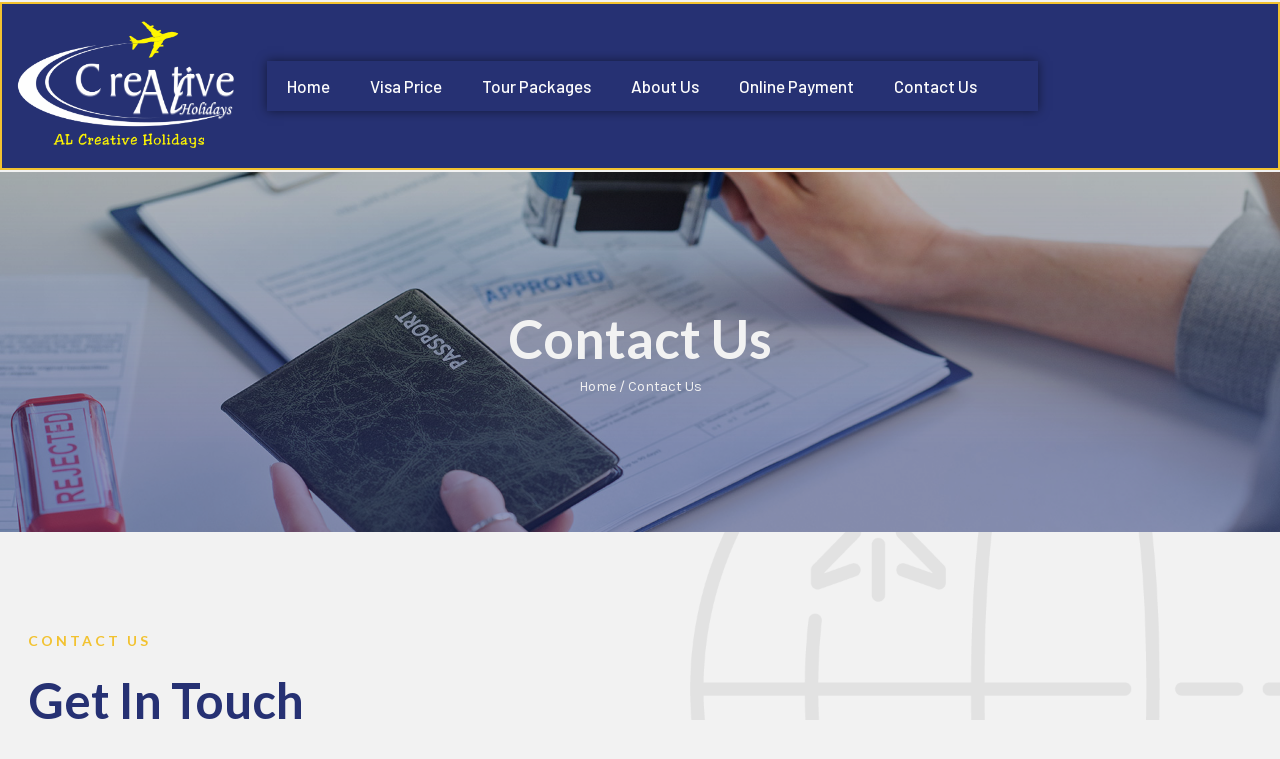

--- FILE ---
content_type: text/css
request_url: https://alcreativeholidays.com/wp-content/uploads/elementor/css/post-217.css?ver=1712739614
body_size: 1179
content:
.elementor-kit-217{--e-global-color-primary:#263173;--e-global-color-secondary:#F2C230;--e-global-color-text:#3A3A3A;--e-global-color-accent:#F2C230;--e-global-color-49acf28:#F2F2F2;--e-global-color-13ff17d:#F2C230;--e-global-color-4cc7aea:#F2F2F2;--e-global-color-698b366:#DADADA;--e-global-color-f340149:#F2B33D00;--e-global-color-8fd3849:#F5F5F5;--e-global-color-a98195a:#263173;--e-global-color-571d37b:#3A3A3A;--e-global-color-3867a7c:#05020278;--e-global-color-fdba9a6:#c9c1c1;--e-global-color-3f1a949:#222C66;--e-global-typography-primary-font-family:"Lato";--e-global-typography-primary-font-size:4.5rem;--e-global-typography-primary-font-weight:600;--e-global-typography-primary-line-height:1.2em;--e-global-typography-secondary-font-family:"Lato";--e-global-typography-secondary-font-size:3.8rem;--e-global-typography-secondary-font-weight:600;--e-global-typography-secondary-line-height:1.2em;--e-global-typography-text-font-family:"Karla";--e-global-typography-text-font-size:1rem;--e-global-typography-text-font-weight:400;--e-global-typography-text-line-height:1.5em;--e-global-typography-accent-font-family:"Lato";--e-global-typography-accent-font-size:1rem;--e-global-typography-accent-font-weight:600;--e-global-typography-accent-text-transform:uppercase;--e-global-typography-accent-letter-spacing:2px;--e-global-typography-b9ca720-font-family:"Lato";--e-global-typography-b9ca720-font-size:1rem;--e-global-typography-b9ca720-font-weight:600;--e-global-typography-b9ca720-text-transform:uppercase;--e-global-typography-b9ca720-line-height:1.5em;--e-global-typography-b9ca720-letter-spacing:3px;--e-global-typography-6a1f3c3-font-family:"Lato";--e-global-typography-6a1f3c3-font-size:4.5rem;--e-global-typography-6a1f3c3-font-weight:600;--e-global-typography-6a1f3c3-line-height:1.2em;--e-global-typography-183adaa-font-family:"Karla";--e-global-typography-183adaa-font-size:1.1rem;--e-global-typography-183adaa-font-weight:400;--e-global-typography-183adaa-line-height:1.5em;--e-global-typography-9078b7f-font-family:"Lato";--e-global-typography-9078b7f-font-size:1rem;--e-global-typography-9078b7f-font-weight:600;--e-global-typography-9078b7f-text-transform:uppercase;--e-global-typography-9078b7f-letter-spacing:2px;--e-global-typography-d8f4baf-font-family:"Lato";--e-global-typography-d8f4baf-font-size:1.5rem;--e-global-typography-d8f4baf-font-weight:600;--e-global-typography-d8f4baf-line-height:1.2em;--e-global-typography-7ec549e-font-family:"Karla";--e-global-typography-7ec549e-font-size:1rem;--e-global-typography-7ec549e-font-weight:400;--e-global-typography-7ec549e-line-height:1.5em;--e-global-typography-44c69ec-font-family:"Lato";--e-global-typography-44c69ec-font-size:2rem;--e-global-typography-44c69ec-font-weight:800;--e-global-typography-3855320-font-family:"Lato";--e-global-typography-3855320-font-size:3.5rem;--e-global-typography-3855320-font-weight:800;--e-global-typography-0e1f47c-font-family:"Lato";--e-global-typography-0e1f47c-font-size:1.2em;--e-global-typography-0e1f47c-font-weight:600;--e-global-typography-bca2654-font-family:"Lato";--e-global-typography-bca2654-font-size:3.5rem;--e-global-typography-bca2654-font-weight:600;--e-global-typography-bca2654-line-height:1.2em;--e-global-typography-32c26e0-font-family:"Lato";--e-global-typography-32c26e0-font-size:1rem;--e-global-typography-32c26e0-font-weight:600;--e-global-typography-32c26e0-line-height:1.2em;--e-global-typography-cfb4b20-font-family:"Karla";--e-global-typography-cfb4b20-font-size:1rem;--e-global-typography-cfb4b20-font-weight:400;--e-global-typography-a687dee-font-family:"Lato";--e-global-typography-a687dee-font-size:2.5rem;--e-global-typography-a687dee-font-weight:600;--e-global-typography-a687dee-line-height:1.2em;--e-global-typography-69431e0-font-family:"Karla";--e-global-typography-69431e0-font-size:1.5rem;--e-global-typography-69431e0-font-weight:400;--e-global-typography-69431e0-font-style:italic;--e-global-typography-69431e0-line-height:1.5em;--e-global-typography-e54c9ff-font-family:"Lato";--e-global-typography-e54c9ff-font-size:3.8rem;--e-global-typography-e54c9ff-font-weight:600;--e-global-typography-e54c9ff-line-height:1.2em;--e-global-typography-8e64914-font-family:"Karla";--e-global-typography-8e64914-font-size:1.1rem;--e-global-typography-8e64914-font-weight:500;--e-global-typography-8e64914-font-style:italic;--e-global-typography-8e64914-line-height:1.5em;--e-global-typography-4bcabd0-font-family:"Lato";--e-global-typography-4bcabd0-font-size:12rem;--e-global-typography-4bcabd0-font-weight:800;--e-global-typography-4bcabd0-line-height:1em;--e-global-typography-67286a6-font-family:"Karla";--e-global-typography-67286a6-font-size:1em;--e-global-typography-67286a6-font-weight:600;--e-global-typography-67286a6-line-height:1em;color:var( --e-global-color-571d37b );font-family:var( --e-global-typography-7ec549e-font-family ), Sans-serif;font-size:var( --e-global-typography-7ec549e-font-size );font-weight:var( --e-global-typography-7ec549e-font-weight );line-height:var( --e-global-typography-7ec549e-line-height );letter-spacing:var( --e-global-typography-7ec549e-letter-spacing );word-spacing:var( --e-global-typography-7ec549e-word-spacing );background-color:var( --e-global-color-49acf28 );}.elementor-kit-217 a{color:var( --e-global-color-13ff17d );font-family:var( --e-global-typography-cfb4b20-font-family ), Sans-serif;font-size:var( --e-global-typography-cfb4b20-font-size );font-weight:var( --e-global-typography-cfb4b20-font-weight );line-height:var( --e-global-typography-cfb4b20-line-height );letter-spacing:var( --e-global-typography-cfb4b20-letter-spacing );word-spacing:var( --e-global-typography-cfb4b20-word-spacing );}.elementor-kit-217 a:hover{color:var( --e-global-color-4cc7aea );}.elementor-kit-217 h1{color:var( --e-global-color-4cc7aea );font-family:var( --e-global-typography-6a1f3c3-font-family ), Sans-serif;font-size:var( --e-global-typography-6a1f3c3-font-size );font-weight:var( --e-global-typography-6a1f3c3-font-weight );line-height:var( --e-global-typography-6a1f3c3-line-height );letter-spacing:var( --e-global-typography-6a1f3c3-letter-spacing );word-spacing:var( --e-global-typography-6a1f3c3-word-spacing );}.elementor-kit-217 h2{color:var( --e-global-color-4cc7aea );font-family:var( --e-global-typography-e54c9ff-font-family ), Sans-serif;font-size:var( --e-global-typography-e54c9ff-font-size );font-weight:var( --e-global-typography-e54c9ff-font-weight );line-height:var( --e-global-typography-e54c9ff-line-height );letter-spacing:var( --e-global-typography-e54c9ff-letter-spacing );word-spacing:var( --e-global-typography-e54c9ff-word-spacing );}.elementor-kit-217 h3{color:var( --e-global-color-a98195a );font-family:var( --e-global-typography-bca2654-font-family ), Sans-serif;font-size:var( --e-global-typography-bca2654-font-size );font-weight:var( --e-global-typography-bca2654-font-weight );line-height:var( --e-global-typography-bca2654-line-height );letter-spacing:var( --e-global-typography-bca2654-letter-spacing );word-spacing:var( --e-global-typography-bca2654-word-spacing );}.elementor-kit-217 h4{color:var( --e-global-color-a98195a );font-family:var( --e-global-typography-d8f4baf-font-family ), Sans-serif;font-size:var( --e-global-typography-d8f4baf-font-size );font-weight:var( --e-global-typography-d8f4baf-font-weight );line-height:var( --e-global-typography-d8f4baf-line-height );letter-spacing:var( --e-global-typography-d8f4baf-letter-spacing );word-spacing:var( --e-global-typography-d8f4baf-word-spacing );}.elementor-kit-217 h5{color:var( --e-global-color-a98195a );font-family:var( --e-global-typography-32c26e0-font-family ), Sans-serif;font-size:var( --e-global-typography-32c26e0-font-size );font-weight:var( --e-global-typography-32c26e0-font-weight );line-height:var( --e-global-typography-32c26e0-line-height );letter-spacing:var( --e-global-typography-32c26e0-letter-spacing );word-spacing:var( --e-global-typography-32c26e0-word-spacing );}.elementor-kit-217 h6{color:var( --e-global-color-4cc7aea );font-family:var( --e-global-typography-cfb4b20-font-family ), Sans-serif;font-size:var( --e-global-typography-cfb4b20-font-size );font-weight:var( --e-global-typography-cfb4b20-font-weight );line-height:var( --e-global-typography-cfb4b20-line-height );letter-spacing:var( --e-global-typography-cfb4b20-letter-spacing );word-spacing:var( --e-global-typography-cfb4b20-word-spacing );}.elementor-kit-217 button,.elementor-kit-217 input[type="button"],.elementor-kit-217 input[type="submit"],.elementor-kit-217 .elementor-button{font-family:var( --e-global-typography-9078b7f-font-family ), Sans-serif;font-size:var( --e-global-typography-9078b7f-font-size );font-weight:var( --e-global-typography-9078b7f-font-weight );text-transform:var( --e-global-typography-9078b7f-text-transform );line-height:var( --e-global-typography-9078b7f-line-height );letter-spacing:var( --e-global-typography-9078b7f-letter-spacing );word-spacing:var( --e-global-typography-9078b7f-word-spacing );color:var( --e-global-color-4cc7aea );background-color:var( --e-global-color-13ff17d );border-radius:5px 5px 5px 5px;padding:15px 18px 15px 18px;}.elementor-kit-217 button:hover,.elementor-kit-217 button:focus,.elementor-kit-217 input[type="button"]:hover,.elementor-kit-217 input[type="button"]:focus,.elementor-kit-217 input[type="submit"]:hover,.elementor-kit-217 input[type="submit"]:focus,.elementor-kit-217 .elementor-button:hover,.elementor-kit-217 .elementor-button:focus{color:var( --e-global-color-4cc7aea );background-color:var( --e-global-color-f340149 );border-radius:5px 5px 5px 5px;}.elementor-section.elementor-section-boxed > .elementor-container{max-width:1400px;}.e-con{--container-max-width:1400px;}.elementor-widget:not(:last-child){margin-bottom:20px;}.elementor-element{--widgets-spacing:20px;}{}h1.entry-title{display:var(--page-title-display);}@media(max-width:1024px){.elementor-kit-217{--e-global-typography-b9ca720-font-size:0.8rem;--e-global-typography-6a1f3c3-font-size:3.5rem;--e-global-typography-183adaa-font-size:1rem;--e-global-typography-9078b7f-font-size:0.8rem;--e-global-typography-d8f4baf-font-size:1.2rem;--e-global-typography-7ec549e-font-size:0.9rem;--e-global-typography-44c69ec-font-size:1.5rem;--e-global-typography-3855320-font-size:2.5rem;--e-global-typography-0e1f47c-font-size:1em;--e-global-typography-bca2654-font-size:2.7rem;--e-global-typography-32c26e0-font-size:1rem;--e-global-typography-cfb4b20-font-size:0.9rem;--e-global-typography-a687dee-font-size:1.9rem;--e-global-typography-69431e0-font-size:1.1rem;--e-global-typography-e54c9ff-font-size:3.5rem;--e-global-typography-8e64914-font-size:0.9rem;--e-global-typography-4bcabd0-font-size:8rem;font-size:var( --e-global-typography-7ec549e-font-size );line-height:var( --e-global-typography-7ec549e-line-height );letter-spacing:var( --e-global-typography-7ec549e-letter-spacing );word-spacing:var( --e-global-typography-7ec549e-word-spacing );}.elementor-kit-217 a{font-size:var( --e-global-typography-cfb4b20-font-size );line-height:var( --e-global-typography-cfb4b20-line-height );letter-spacing:var( --e-global-typography-cfb4b20-letter-spacing );word-spacing:var( --e-global-typography-cfb4b20-word-spacing );}.elementor-kit-217 h1{font-size:var( --e-global-typography-6a1f3c3-font-size );line-height:var( --e-global-typography-6a1f3c3-line-height );letter-spacing:var( --e-global-typography-6a1f3c3-letter-spacing );word-spacing:var( --e-global-typography-6a1f3c3-word-spacing );}.elementor-kit-217 h2{font-size:var( --e-global-typography-e54c9ff-font-size );line-height:var( --e-global-typography-e54c9ff-line-height );letter-spacing:var( --e-global-typography-e54c9ff-letter-spacing );word-spacing:var( --e-global-typography-e54c9ff-word-spacing );}.elementor-kit-217 h3{font-size:var( --e-global-typography-bca2654-font-size );line-height:var( --e-global-typography-bca2654-line-height );letter-spacing:var( --e-global-typography-bca2654-letter-spacing );word-spacing:var( --e-global-typography-bca2654-word-spacing );}.elementor-kit-217 h4{font-size:var( --e-global-typography-d8f4baf-font-size );line-height:var( --e-global-typography-d8f4baf-line-height );letter-spacing:var( --e-global-typography-d8f4baf-letter-spacing );word-spacing:var( --e-global-typography-d8f4baf-word-spacing );}.elementor-kit-217 h5{font-size:var( --e-global-typography-32c26e0-font-size );line-height:var( --e-global-typography-32c26e0-line-height );letter-spacing:var( --e-global-typography-32c26e0-letter-spacing );word-spacing:var( --e-global-typography-32c26e0-word-spacing );}.elementor-kit-217 h6{font-size:var( --e-global-typography-cfb4b20-font-size );line-height:var( --e-global-typography-cfb4b20-line-height );letter-spacing:var( --e-global-typography-cfb4b20-letter-spacing );word-spacing:var( --e-global-typography-cfb4b20-word-spacing );}.elementor-kit-217 button,.elementor-kit-217 input[type="button"],.elementor-kit-217 input[type="submit"],.elementor-kit-217 .elementor-button{font-size:var( --e-global-typography-9078b7f-font-size );line-height:var( --e-global-typography-9078b7f-line-height );letter-spacing:var( --e-global-typography-9078b7f-letter-spacing );word-spacing:var( --e-global-typography-9078b7f-word-spacing );}.elementor-section.elementor-section-boxed > .elementor-container{max-width:1024px;}.e-con{--container-max-width:1024px;}}@media(max-width:767px){.elementor-kit-217{--e-global-typography-b9ca720-font-size:0.6rem;--e-global-typography-6a1f3c3-font-size:2rem;--e-global-typography-183adaa-font-size:0.8rem;--e-global-typography-9078b7f-font-size:0.7rem;--e-global-typography-d8f4baf-font-size:0.9rem;--e-global-typography-7ec549e-font-size:0.7rem;--e-global-typography-44c69ec-font-size:1rem;--e-global-typography-3855320-font-size:2rem;--e-global-typography-0e1f47c-font-size:1em;--e-global-typography-bca2654-font-size:1.7rem;--e-global-typography-32c26e0-font-size:0.9rem;--e-global-typography-cfb4b20-font-size:0.7rem;--e-global-typography-a687dee-font-size:1.3rem;--e-global-typography-69431e0-font-size:0.8rem;--e-global-typography-e54c9ff-font-size:2rem;--e-global-typography-8e64914-font-size:0.7rem;--e-global-typography-4bcabd0-font-size:5rem;font-size:var( --e-global-typography-7ec549e-font-size );line-height:var( --e-global-typography-7ec549e-line-height );letter-spacing:var( --e-global-typography-7ec549e-letter-spacing );word-spacing:var( --e-global-typography-7ec549e-word-spacing );}.elementor-kit-217 a{font-size:var( --e-global-typography-cfb4b20-font-size );line-height:var( --e-global-typography-cfb4b20-line-height );letter-spacing:var( --e-global-typography-cfb4b20-letter-spacing );word-spacing:var( --e-global-typography-cfb4b20-word-spacing );}.elementor-kit-217 h1{font-size:var( --e-global-typography-6a1f3c3-font-size );line-height:var( --e-global-typography-6a1f3c3-line-height );letter-spacing:var( --e-global-typography-6a1f3c3-letter-spacing );word-spacing:var( --e-global-typography-6a1f3c3-word-spacing );}.elementor-kit-217 h2{font-size:var( --e-global-typography-e54c9ff-font-size );line-height:var( --e-global-typography-e54c9ff-line-height );letter-spacing:var( --e-global-typography-e54c9ff-letter-spacing );word-spacing:var( --e-global-typography-e54c9ff-word-spacing );}.elementor-kit-217 h3{font-size:var( --e-global-typography-bca2654-font-size );line-height:var( --e-global-typography-bca2654-line-height );letter-spacing:var( --e-global-typography-bca2654-letter-spacing );word-spacing:var( --e-global-typography-bca2654-word-spacing );}.elementor-kit-217 h4{font-size:var( --e-global-typography-d8f4baf-font-size );line-height:var( --e-global-typography-d8f4baf-line-height );letter-spacing:var( --e-global-typography-d8f4baf-letter-spacing );word-spacing:var( --e-global-typography-d8f4baf-word-spacing );}.elementor-kit-217 h5{font-size:var( --e-global-typography-32c26e0-font-size );line-height:var( --e-global-typography-32c26e0-line-height );letter-spacing:var( --e-global-typography-32c26e0-letter-spacing );word-spacing:var( --e-global-typography-32c26e0-word-spacing );}.elementor-kit-217 h6{font-size:var( --e-global-typography-cfb4b20-font-size );line-height:var( --e-global-typography-cfb4b20-line-height );letter-spacing:var( --e-global-typography-cfb4b20-letter-spacing );word-spacing:var( --e-global-typography-cfb4b20-word-spacing );}.elementor-kit-217 button,.elementor-kit-217 input[type="button"],.elementor-kit-217 input[type="submit"],.elementor-kit-217 .elementor-button{font-size:var( --e-global-typography-9078b7f-font-size );line-height:var( --e-global-typography-9078b7f-line-height );letter-spacing:var( --e-global-typography-9078b7f-letter-spacing );word-spacing:var( --e-global-typography-9078b7f-word-spacing );}.elementor-section.elementor-section-boxed > .elementor-container{max-width:767px;}.e-con{--container-max-width:767px;}}

--- FILE ---
content_type: text/css
request_url: https://alcreativeholidays.com/wp-content/uploads/elementor/css/post-298.css?ver=1712742571
body_size: 3096
content:
.elementor-298 .elementor-element.elementor-element-55b16da > .elementor-container > .elementor-column > .elementor-widget-wrap{align-content:center;align-items:center;}.elementor-298 .elementor-element.elementor-element-55b16da:not(.elementor-motion-effects-element-type-background), .elementor-298 .elementor-element.elementor-element-55b16da > .elementor-motion-effects-container > .elementor-motion-effects-layer{background-color:#263173;}.elementor-298 .elementor-element.elementor-element-55b16da{border-style:solid;border-width:2px 2px 2px 2px;border-color:#F2C230;transition:background 0.3s, border 0.3s, border-radius 0.3s, box-shadow 0.3s;margin-top:2px;margin-bottom:2px;padding:0px 0px 0px 0px;z-index:1;}.elementor-298 .elementor-element.elementor-element-55b16da > .elementor-background-overlay{transition:background 0.3s, border-radius 0.3s, opacity 0.3s;}.elementor-298 .elementor-element.elementor-element-814fb17 > .elementor-container > .elementor-column > .elementor-widget-wrap{align-content:center;align-items:center;}.elementor-298 .elementor-element.elementor-element-3cadc3d{text-align:left;}.elementor-298 .elementor-element.elementor-element-20ddcd3 .eael-simple-menu-container{background-color:#4A3B4000;box-shadow:0px 0px 10px 0px rgba(0,0,0,0.5);}.elementor-298 .elementor-element.elementor-element-20ddcd3 .eael-simple-menu-container .eael-simple-menu.eael-simple-menu-horizontal{background-color:#4A3B4000;}.elementor-298 .elementor-element.elementor-element-20ddcd3 .eael-simple-menu >li > a, .eael-simple-menu-container .eael-simple-menu-toggle-text{font-family:"Barlow", Sans-serif;font-size:17px;font-weight:500;}.elementor-298 .elementor-element.elementor-element-20ddcd3 .eael-simple-menu li > a{color:#FCFCFC;}.elementor-298 .elementor-element.elementor-element-20ddcd3 .eael-simple-menu li > a > span svg{fill:#FCFCFC;}.elementor-298 .elementor-element.elementor-element-20ddcd3 .eael-simple-menu-toggle-text{color:#FCFCFC;}.elementor-298 .elementor-element.elementor-element-20ddcd3 .eael-simple-menu li a span, .elementor-298 .elementor-element.elementor-element-20ddcd3 .eael-simple-menu li span.eael-simple-menu-indicator{font-size:15px;}.elementor-298 .elementor-element.elementor-element-20ddcd3 .eael-simple-menu li span.eael-simple-menu-indicator svg, .elementor-298 .elementor-element.elementor-element-20ddcd3 .indicator-svg svg{width:15px;}.elementor-298 .elementor-element.elementor-element-20ddcd3 .eael-simple-menu li .eael-simple-menu-indicator:before{color:#f44336;}.elementor-298 .elementor-element.elementor-element-20ddcd3 .eael-simple-menu li .eael-simple-menu-indicator{background-color:#ffffff;border-color:#f44336;}.elementor-298 .elementor-element.elementor-element-20ddcd3 .eael-simple-menu li:hover > a{color:#F5735A;background-color:#02010100;}.elementor-298 .elementor-element.elementor-element-20ddcd3 .eael-simple-menu li:hover > a > span svg{fill:#F5735A;}.elementor-298 .elementor-element.elementor-element-20ddcd3 .eael-simple-menu li .eael-simple-menu-indicator:hover:before{color:#F5735A;}.elementor-298 .elementor-element.elementor-element-20ddcd3 .eael-simple-menu li .eael-simple-menu-indicator:hover{background-color:#ffffff;border-color:#F5735A;}.elementor-298 .elementor-element.elementor-element-20ddcd3 .eael-simple-menu li .eael-simple-menu-indicator.eael-simple-menu-indicator-open:before{color:#f44336;}.elementor-298 .elementor-element.elementor-element-20ddcd3 .eael-simple-menu li .eael-simple-menu-indicator.eael-simple-menu-indicator-open{background-color:#ffffff;border-color:#f44336;}.elementor-298 .elementor-element.elementor-element-20ddcd3 .eael-simple-menu-container .eael-simple-menu-toggle{background-color:#F5735A;}.elementor-298 .elementor-element.elementor-element-20ddcd3 .eael-simple-menu-container .eael-simple-menu-toggle i{color:#ffffff;}.elementor-298 .elementor-element.elementor-element-20ddcd3 .eael-simple-menu-container .eael-simple-menu-toggle svg{fill:#ffffff;}.elementor-298 .elementor-element.elementor-element-20ddcd3 .eael-simple-menu.eael-simple-menu-responsive li > a{color:#2D3134;background-color:#FFF2C4;}.elementor-298 .elementor-element.elementor-element-20ddcd3 .eael-simple-menu.eael-simple-menu-responsive li > a > span svg{fill:#2D3134;}.elementor-298 .elementor-element.elementor-element-20ddcd3 .eael-simple-menu.eael-simple-menu-responsive li:hover > a{color:#FFFFFF;background-color:#F5735A;}.elementor-298 .elementor-element.elementor-element-20ddcd3 .eael-simple-menu.eael-simple-menu-responsive li:hover > a > span svg{fill:#FFFFFF;}.elementor-298 .elementor-element.elementor-element-20ddcd3 .eael-simple-menu.eael-simple-menu-responsive li.current-menu-item > a.eael-item-active{color:#FFFFFF;background-color:#F5735A;}.elementor-298 .elementor-element.elementor-element-20ddcd3 .eael-simple-menu.eael-simple-menu-responsive li.current-menu-item > a.eael-item-active > span svg{fill:#FFFFFF;}.elementor-298 .elementor-element.elementor-element-20ddcd3 .eael-simple-menu li ul{border-style:solid;border-width:0px 0px 0px 0px;border-color:#F5735A;box-shadow:0px 0px 10px 0px rgba(0, 0, 0, 0.07);}.elementor-298 .elementor-element.elementor-element-20ddcd3 .eael-simple-menu.eael-simple-menu-horizontal li ul li a{padding-left:20px;padding-right:20px;}.elementor-298 .elementor-element.elementor-element-20ddcd3 .eael-simple-menu.eael-simple-menu-horizontal li ul li > a{border-bottom:1px solid #f2f2f2;}.elementor-298 .elementor-element.elementor-element-20ddcd3 .eael-simple-menu.eael-simple-menu-vertical li ul li > a{border-bottom:1px solid #f2f2f2;}.elementor-298 .elementor-element.elementor-element-20ddcd3 .eael-simple-menu li ul li > a{color:#FFFFFF;background-color:#F5735A;}.elementor-298 .elementor-element.elementor-element-20ddcd3 .eael-simple-menu li ul li a span, .elementor-298 .elementor-element.elementor-element-20ddcd3 .eael-simple-menu li ul li span.eael-simple-menu-indicator{font-size:12px;}.elementor-298 .elementor-element.elementor-element-20ddcd3 .eael-simple-menu li ul li .eael-simple-menu-indicator svg, .elementor-298 .elementor-element.elementor-element-20ddcd3 .eael-simple-menu li ul li a .indicator-svg svg{width:12px;}.elementor-298 .elementor-element.elementor-element-20ddcd3 .eael-simple-menu li ul li .eael-simple-menu-indicator:before{color:#F5735A;}.elementor-298 .elementor-element.elementor-element-20ddcd3 .eael-simple-menu li ul li .eael-simple-menu-indicator{background-color:#ffffff;border-color:#F5735A;}.elementor-298 .elementor-element.elementor-element-20ddcd3 .eael-simple-menu li ul li:hover > a{color:#000000;background-color:#F5735A;}.elementor-298 .elementor-element.elementor-element-20ddcd3 .eael-simple-menu li ul li.current-menu-item > a.eael-item-active{color:#000000;background-color:#F5735A;}.elementor-298 .elementor-element.elementor-element-20ddcd3 .eael-simple-menu li ul li.current-menu-ancestor > a.eael-item-active{color:#000000;background-color:#F5735A;}.elementor-298 .elementor-element.elementor-element-20ddcd3 .eael-simple-menu li ul li .eael-simple-menu-indicator:hover:before{color:#F5735A;}.elementor-298 .elementor-element.elementor-element-20ddcd3 .eael-simple-menu li ul li .eael-simple-menu-indicator.eael-simple-menu-indicator-open:before{color:#F5735A;}.elementor-298 .elementor-element.elementor-element-20ddcd3 .eael-simple-menu li ul li .eael-simple-menu-indicator:hover{background-color:#ffffff;border-color:#F5735A;}.elementor-298 .elementor-element.elementor-element-20ddcd3 .eael-simple-menu li ul li .eael-simple-menu-indicator.eael-simple-menu-indicator-open{background-color:#ffffff;border-color:#F5735A;}.elementor-298 .elementor-element.elementor-element-0748249 .elementor-button{font-family:"Barlow", Sans-serif;font-size:16px;font-weight:500;text-transform:uppercase;background-color:#F5735A;border-style:solid;border-width:1px 1px 1px 1px;border-color:#F5735A;border-radius:32px 32px 32px 32px;}.elementor-298 .elementor-element.elementor-element-0748249 .elementor-button:hover, .elementor-298 .elementor-element.elementor-element-0748249 .elementor-button:focus{color:#2D3134;background-color:#FFD700;}.elementor-298 .elementor-element.elementor-element-0748249 .elementor-button:hover svg, .elementor-298 .elementor-element.elementor-element-0748249 .elementor-button:focus svg{fill:#2D3134;}.elementor-298 .elementor-element.elementor-element-0748249 > .elementor-widget-container{padding:0px 0px 0px 0px;}.elementor-298 .elementor-element.elementor-element-4506ae0f > .elementor-container{min-height:50vh;}.elementor-298 .elementor-element.elementor-element-4506ae0f:not(.elementor-motion-effects-element-type-background), .elementor-298 .elementor-element.elementor-element-4506ae0f > .elementor-motion-effects-container > .elementor-motion-effects-layer{background-image:url("https://alcreativeholidays.com/wp-content/uploads/2023/03/specialist-approving-visa-application-at-table-926ZJQGb.jpg");background-position:center center;background-size:cover;}.elementor-298 .elementor-element.elementor-element-4506ae0f > .elementor-background-overlay{background-color:transparent;background-image:linear-gradient(180deg, var( --e-global-color-3867a7c ) 0%, var( --e-global-color-a98195a ) 75%);opacity:0.5;transition:background 0.3s, border-radius 0.3s, opacity 0.3s;}.elementor-298 .elementor-element.elementor-element-4506ae0f{transition:background 0.3s, border 0.3s, border-radius 0.3s, box-shadow 0.3s;}.elementor-298 .elementor-element.elementor-element-11e47716 > .elementor-element-populated{padding:1em 1em 1em 1em;}.elementor-298 .elementor-element.elementor-element-73f5fc8d{text-align:center;}.elementor-298 .elementor-element.elementor-element-73f5fc8d .elementor-heading-title{color:var( --e-global-color-4cc7aea );font-family:var( --e-global-typography-e54c9ff-font-family ), Sans-serif;font-size:var( --e-global-typography-e54c9ff-font-size );font-weight:var( --e-global-typography-e54c9ff-font-weight );line-height:var( --e-global-typography-e54c9ff-line-height );letter-spacing:var( --e-global-typography-e54c9ff-letter-spacing );word-spacing:var( --e-global-typography-e54c9ff-word-spacing );}.elementor-298 .elementor-element.elementor-element-470f0d6a{text-align:center;}.elementor-298 .elementor-element.elementor-element-470f0d6a .elementor-heading-title{color:var( --e-global-color-4cc7aea );font-family:var( --e-global-typography-cfb4b20-font-family ), Sans-serif;font-size:var( --e-global-typography-cfb4b20-font-size );font-weight:var( --e-global-typography-cfb4b20-font-weight );line-height:var( --e-global-typography-cfb4b20-line-height );letter-spacing:var( --e-global-typography-cfb4b20-letter-spacing );word-spacing:var( --e-global-typography-cfb4b20-word-spacing );}.elementor-298 .elementor-element.elementor-element-470f0d6a > .elementor-widget-container{margin:-1em 0em 0em 0em;}.elementor-298 .elementor-element.elementor-element-78e72436{overflow:hidden;transition:background 0.3s, border 0.3s, border-radius 0.3s, box-shadow 0.3s;padding:6em 1em 6em 1em;}.elementor-298 .elementor-element.elementor-element-78e72436:not(.elementor-motion-effects-element-type-background), .elementor-298 .elementor-element.elementor-element-78e72436 > .elementor-motion-effects-container > .elementor-motion-effects-layer{background-image:url("https://alcreativeholidays.com/wp-content/uploads/2023/03/logo4.png");background-position:center center;background-size:cover;}.elementor-298 .elementor-element.elementor-element-78e72436 > .elementor-background-overlay{transition:background 0.3s, border-radius 0.3s, opacity 0.3s;}.elementor-298 .elementor-element.elementor-element-413a5210 > .elementor-element-populated{padding:1em 1em 1em 1em;}.elementor-298 .elementor-element.elementor-element-7ea33ab5 .elementor-heading-title{color:var( --e-global-color-13ff17d );font-family:var( --e-global-typography-b9ca720-font-family ), Sans-serif;font-size:var( --e-global-typography-b9ca720-font-size );font-weight:var( --e-global-typography-b9ca720-font-weight );text-transform:var( --e-global-typography-b9ca720-text-transform );line-height:var( --e-global-typography-b9ca720-line-height );letter-spacing:var( --e-global-typography-b9ca720-letter-spacing );word-spacing:var( --e-global-typography-b9ca720-word-spacing );}.elementor-298 .elementor-element.elementor-element-310d457b .elementor-heading-title{color:var( --e-global-color-a98195a );font-family:var( --e-global-typography-bca2654-font-family ), Sans-serif;font-size:var( --e-global-typography-bca2654-font-size );font-weight:var( --e-global-typography-bca2654-font-weight );line-height:var( --e-global-typography-bca2654-line-height );letter-spacing:var( --e-global-typography-bca2654-letter-spacing );word-spacing:var( --e-global-typography-bca2654-word-spacing );}.elementor-298 .elementor-element.elementor-element-7f79b589{color:var( --e-global-color-571d37b );font-family:var( --e-global-typography-7ec549e-font-family ), Sans-serif;font-size:var( --e-global-typography-7ec549e-font-size );font-weight:var( --e-global-typography-7ec549e-font-weight );line-height:var( --e-global-typography-7ec549e-line-height );letter-spacing:var( --e-global-typography-7ec549e-letter-spacing );word-spacing:var( --e-global-typography-7ec549e-word-spacing );}.elementor-298 .elementor-element.elementor-element-42467abc.elementor-view-stacked .elementor-icon{background-color:var( --e-global-color-13ff17d );}.elementor-298 .elementor-element.elementor-element-42467abc.elementor-view-framed .elementor-icon, .elementor-298 .elementor-element.elementor-element-42467abc.elementor-view-default .elementor-icon{fill:var( --e-global-color-13ff17d );color:var( --e-global-color-13ff17d );border-color:var( --e-global-color-13ff17d );}.elementor-298 .elementor-element.elementor-element-42467abc{--icon-box-icon-margin:15px;}.elementor-298 .elementor-element.elementor-element-42467abc .elementor-icon{font-size:60px;}.elementor-298 .elementor-element.elementor-element-42467abc .elementor-icon-box-title{margin-bottom:5px;color:var( --e-global-color-a98195a );}.elementor-298 .elementor-element.elementor-element-42467abc .elementor-icon-box-title, .elementor-298 .elementor-element.elementor-element-42467abc .elementor-icon-box-title a{font-family:var( --e-global-typography-d8f4baf-font-family ), Sans-serif;font-size:var( --e-global-typography-d8f4baf-font-size );font-weight:var( --e-global-typography-d8f4baf-font-weight );line-height:var( --e-global-typography-d8f4baf-line-height );letter-spacing:var( --e-global-typography-d8f4baf-letter-spacing );word-spacing:var( --e-global-typography-d8f4baf-word-spacing );}.elementor-298 .elementor-element.elementor-element-42467abc .elementor-icon-box-description{color:var( --e-global-color-571d37b );font-family:var( --e-global-typography-cfb4b20-font-family ), Sans-serif;font-size:var( --e-global-typography-cfb4b20-font-size );font-weight:var( --e-global-typography-cfb4b20-font-weight );line-height:var( --e-global-typography-cfb4b20-line-height );letter-spacing:var( --e-global-typography-cfb4b20-letter-spacing );word-spacing:var( --e-global-typography-cfb4b20-word-spacing );}.elementor-298 .elementor-element.elementor-element-32654b83.elementor-view-stacked .elementor-icon{background-color:var( --e-global-color-13ff17d );}.elementor-298 .elementor-element.elementor-element-32654b83.elementor-view-framed .elementor-icon, .elementor-298 .elementor-element.elementor-element-32654b83.elementor-view-default .elementor-icon{fill:var( --e-global-color-13ff17d );color:var( --e-global-color-13ff17d );border-color:var( --e-global-color-13ff17d );}.elementor-298 .elementor-element.elementor-element-32654b83{--icon-box-icon-margin:15px;}.elementor-298 .elementor-element.elementor-element-32654b83 .elementor-icon{font-size:60px;}.elementor-298 .elementor-element.elementor-element-32654b83 .elementor-icon-box-title{margin-bottom:5px;color:var( --e-global-color-a98195a );}.elementor-298 .elementor-element.elementor-element-32654b83 .elementor-icon-box-title, .elementor-298 .elementor-element.elementor-element-32654b83 .elementor-icon-box-title a{font-family:var( --e-global-typography-d8f4baf-font-family ), Sans-serif;font-size:var( --e-global-typography-d8f4baf-font-size );font-weight:var( --e-global-typography-d8f4baf-font-weight );line-height:var( --e-global-typography-d8f4baf-line-height );letter-spacing:var( --e-global-typography-d8f4baf-letter-spacing );word-spacing:var( --e-global-typography-d8f4baf-word-spacing );}.elementor-298 .elementor-element.elementor-element-32654b83 .elementor-icon-box-description{color:var( --e-global-color-571d37b );font-family:var( --e-global-typography-cfb4b20-font-family ), Sans-serif;font-size:var( --e-global-typography-cfb4b20-font-size );font-weight:var( --e-global-typography-cfb4b20-font-weight );line-height:var( --e-global-typography-cfb4b20-line-height );letter-spacing:var( --e-global-typography-cfb4b20-letter-spacing );word-spacing:var( --e-global-typography-cfb4b20-word-spacing );}.elementor-298 .elementor-element.elementor-element-58deb39c{margin-top:1em;margin-bottom:0em;}.elementor-298 .elementor-element.elementor-element-7286987d.elementor-view-stacked .elementor-icon{background-color:var( --e-global-color-13ff17d );}.elementor-298 .elementor-element.elementor-element-7286987d.elementor-view-framed .elementor-icon, .elementor-298 .elementor-element.elementor-element-7286987d.elementor-view-default .elementor-icon{fill:var( --e-global-color-13ff17d );color:var( --e-global-color-13ff17d );border-color:var( --e-global-color-13ff17d );}.elementor-298 .elementor-element.elementor-element-7286987d{--icon-box-icon-margin:15px;}.elementor-298 .elementor-element.elementor-element-7286987d .elementor-icon{font-size:60px;}.elementor-298 .elementor-element.elementor-element-7286987d .elementor-icon-box-title{margin-bottom:5px;color:var( --e-global-color-a98195a );}.elementor-298 .elementor-element.elementor-element-7286987d .elementor-icon-box-title, .elementor-298 .elementor-element.elementor-element-7286987d .elementor-icon-box-title a{font-family:var( --e-global-typography-d8f4baf-font-family ), Sans-serif;font-size:var( --e-global-typography-d8f4baf-font-size );font-weight:var( --e-global-typography-d8f4baf-font-weight );line-height:var( --e-global-typography-d8f4baf-line-height );letter-spacing:var( --e-global-typography-d8f4baf-letter-spacing );word-spacing:var( --e-global-typography-d8f4baf-word-spacing );}.elementor-298 .elementor-element.elementor-element-7286987d .elementor-icon-box-description{color:var( --e-global-color-571d37b );font-family:var( --e-global-typography-cfb4b20-font-family ), Sans-serif;font-size:var( --e-global-typography-cfb4b20-font-size );font-weight:var( --e-global-typography-cfb4b20-font-weight );line-height:var( --e-global-typography-cfb4b20-line-height );letter-spacing:var( --e-global-typography-cfb4b20-letter-spacing );word-spacing:var( --e-global-typography-cfb4b20-word-spacing );}.elementor-298 .elementor-element.elementor-element-2ab762a.elementor-view-stacked .elementor-icon{background-color:var( --e-global-color-13ff17d );}.elementor-298 .elementor-element.elementor-element-2ab762a.elementor-view-framed .elementor-icon, .elementor-298 .elementor-element.elementor-element-2ab762a.elementor-view-default .elementor-icon{fill:var( --e-global-color-13ff17d );color:var( --e-global-color-13ff17d );border-color:var( --e-global-color-13ff17d );}.elementor-298 .elementor-element.elementor-element-2ab762a{--icon-box-icon-margin:15px;}.elementor-298 .elementor-element.elementor-element-2ab762a .elementor-icon{font-size:60px;}.elementor-298 .elementor-element.elementor-element-2ab762a .elementor-icon-box-title{margin-bottom:5px;color:var( --e-global-color-a98195a );}.elementor-298 .elementor-element.elementor-element-2ab762a .elementor-icon-box-title, .elementor-298 .elementor-element.elementor-element-2ab762a .elementor-icon-box-title a{font-family:var( --e-global-typography-d8f4baf-font-family ), Sans-serif;font-size:var( --e-global-typography-d8f4baf-font-size );font-weight:var( --e-global-typography-d8f4baf-font-weight );line-height:var( --e-global-typography-d8f4baf-line-height );letter-spacing:var( --e-global-typography-d8f4baf-letter-spacing );word-spacing:var( --e-global-typography-d8f4baf-word-spacing );}.elementor-298 .elementor-element.elementor-element-2ab762a .elementor-icon-box-description{color:var( --e-global-color-571d37b );font-family:var( --e-global-typography-cfb4b20-font-family ), Sans-serif;font-size:var( --e-global-typography-cfb4b20-font-size );font-weight:var( --e-global-typography-cfb4b20-font-weight );line-height:var( --e-global-typography-cfb4b20-line-height );letter-spacing:var( --e-global-typography-cfb4b20-letter-spacing );word-spacing:var( --e-global-typography-cfb4b20-word-spacing );}.elementor-298 .elementor-element.elementor-element-77d3bc7d{--divider-border-style:solid;--divider-color:var( --e-global-color-13ff17d );--divider-border-width:3px;}.elementor-298 .elementor-element.elementor-element-77d3bc7d .elementor-divider-separator{width:100%;}.elementor-298 .elementor-element.elementor-element-77d3bc7d .elementor-divider{padding-top:2px;padding-bottom:2px;}.elementor-298 .elementor-element.elementor-element-77d3bc7d > .elementor-widget-container{margin:2em 0em 0em 0em;}.elementor-298 .elementor-element.elementor-element-114c5bf0 .elementor-heading-title{color:var( --e-global-color-a98195a );font-family:var( --e-global-typography-d8f4baf-font-family ), Sans-serif;font-size:var( --e-global-typography-d8f4baf-font-size );font-weight:var( --e-global-typography-d8f4baf-font-weight );line-height:var( --e-global-typography-d8f4baf-line-height );letter-spacing:var( --e-global-typography-d8f4baf-letter-spacing );word-spacing:var( --e-global-typography-d8f4baf-word-spacing );}.elementor-298 .elementor-element.elementor-element-114c5bf0 > .elementor-widget-container{margin:1em 0em 0em 0em;}.elementor-298 .elementor-element.elementor-element-6f1345f2{--grid-template-columns:repeat(0, auto);--icon-size:20px;--grid-column-gap:10px;--grid-row-gap:0px;}.elementor-298 .elementor-element.elementor-element-6f1345f2 .elementor-widget-container{text-align:left;}.elementor-298 .elementor-element.elementor-element-6f1345f2 .elementor-social-icon{background-color:var( --e-global-color-a98195a );}.elementor-298 .elementor-element.elementor-element-6f1345f2 .elementor-social-icon i{color:var( --e-global-color-4cc7aea );}.elementor-298 .elementor-element.elementor-element-6f1345f2 .elementor-social-icon svg{fill:var( --e-global-color-4cc7aea );}.elementor-298 .elementor-element.elementor-element-6f1345f2 .elementor-social-icon:hover{background-color:var( --e-global-color-a98195a );}.elementor-298 .elementor-element.elementor-element-6f1345f2 .elementor-social-icon:hover i{color:var( --e-global-color-13ff17d );}.elementor-298 .elementor-element.elementor-element-6f1345f2 .elementor-social-icon:hover svg{fill:var( --e-global-color-13ff17d );}.elementor-298 .elementor-element.elementor-element-64f2620b:not(.elementor-motion-effects-element-type-background) > .elementor-widget-wrap, .elementor-298 .elementor-element.elementor-element-64f2620b > .elementor-widget-wrap > .elementor-motion-effects-container > .elementor-motion-effects-layer{background-color:var( --e-global-color-49acf28 );}.elementor-298 .elementor-element.elementor-element-64f2620b > .elementor-element-populated{border-style:solid;border-width:3px 3px 3px 3px;border-color:var( --e-global-color-a98195a );transition:background 0.3s, border 0.3s, border-radius 0.3s, box-shadow 0.3s;margin:0em 0em 0em 3em;--e-column-margin-right:0em;--e-column-margin-left:3em;padding:2em 2em 2em 2em;}.elementor-298 .elementor-element.elementor-element-64f2620b > .elementor-element-populated, .elementor-298 .elementor-element.elementor-element-64f2620b > .elementor-element-populated > .elementor-background-overlay, .elementor-298 .elementor-element.elementor-element-64f2620b > .elementor-background-slideshow{border-radius:15px 15px 15px 15px;}.elementor-298 .elementor-element.elementor-element-64f2620b > .elementor-element-populated > .elementor-background-overlay{transition:background 0.3s, border-radius 0.3s, opacity 0.3s;}.elementor-298 .elementor-element.elementor-element-3747b0b6{text-align:center;}.elementor-298 .elementor-element.elementor-element-3747b0b6 .elementor-heading-title{color:var( --e-global-color-a98195a );font-family:var( --e-global-typography-d8f4baf-font-family ), Sans-serif;font-size:var( --e-global-typography-d8f4baf-font-size );font-weight:var( --e-global-typography-d8f4baf-font-weight );line-height:var( --e-global-typography-d8f4baf-line-height );letter-spacing:var( --e-global-typography-d8f4baf-letter-spacing );word-spacing:var( --e-global-typography-d8f4baf-word-spacing );}.elementor-298 .elementor-element.elementor-element-5c9399ad:not(.elementor-motion-effects-element-type-background), .elementor-298 .elementor-element.elementor-element-5c9399ad > .elementor-motion-effects-container > .elementor-motion-effects-layer{background-color:#D4AF37;}.elementor-298 .elementor-element.elementor-element-5c9399ad{transition:background 0.3s, border 0.3s, border-radius 0.3s, box-shadow 0.3s;padding:6em 1em 6em 1em;}.elementor-298 .elementor-element.elementor-element-5c9399ad > .elementor-background-overlay{transition:background 0.3s, border-radius 0.3s, opacity 0.3s;}.elementor-298 .elementor-element.elementor-element-75e9c250 > .elementor-element-populated{padding:1em 1em 1em 1em;}.elementor-298 .elementor-element.elementor-element-1363043e{text-align:left;}.elementor-298 .elementor-element.elementor-element-1363043e img{width:75%;}.elementor-298 .elementor-element.elementor-element-1363043e > .elementor-widget-container{margin:-3% 0% 0% -3%;}.elementor-298 .elementor-element.elementor-element-ffb69b2{color:#263173;font-family:var( --e-global-typography-7ec549e-font-family ), Sans-serif;font-size:var( --e-global-typography-7ec549e-font-size );font-weight:var( --e-global-typography-7ec549e-font-weight );line-height:var( --e-global-typography-7ec549e-line-height );letter-spacing:var( --e-global-typography-7ec549e-letter-spacing );word-spacing:var( --e-global-typography-7ec549e-word-spacing );}.elementor-298 .elementor-element.elementor-element-ffb69b2 > .elementor-widget-container{margin:0em 2em 0em 0em;}.elementor-298 .elementor-element.elementor-element-246b04d6{--grid-template-columns:repeat(0, auto);--icon-size:20px;--grid-column-gap:10px;--grid-row-gap:0px;}.elementor-298 .elementor-element.elementor-element-246b04d6 .elementor-widget-container{text-align:left;}.elementor-298 .elementor-element.elementor-element-246b04d6 .elementor-social-icon{background-color:var( --e-global-color-a98195a );}.elementor-298 .elementor-element.elementor-element-246b04d6 .elementor-social-icon i{color:var( --e-global-color-4cc7aea );}.elementor-298 .elementor-element.elementor-element-246b04d6 .elementor-social-icon svg{fill:var( --e-global-color-4cc7aea );}.elementor-298 .elementor-element.elementor-element-246b04d6 .elementor-social-icon:hover{background-color:var( --e-global-color-a98195a );}.elementor-298 .elementor-element.elementor-element-246b04d6 .elementor-social-icon:hover i{color:var( --e-global-color-13ff17d );}.elementor-298 .elementor-element.elementor-element-246b04d6 .elementor-social-icon:hover svg{fill:var( --e-global-color-13ff17d );}.elementor-298 .elementor-element.elementor-element-e3ba428 > .elementor-element-populated{transition:background 0.3s, border 0.3s, border-radius 0.3s, box-shadow 0.3s;padding:1em 1em 1em 1em;}.elementor-298 .elementor-element.elementor-element-e3ba428 > .elementor-element-populated > .elementor-background-overlay{transition:background 0.3s, border-radius 0.3s, opacity 0.3s;}.elementor-298 .elementor-element.elementor-element-3a209d37 .elementor-heading-title{color:#263173;font-family:var( --e-global-typography-d8f4baf-font-family ), Sans-serif;font-size:var( --e-global-typography-d8f4baf-font-size );font-weight:var( --e-global-typography-d8f4baf-font-weight );line-height:var( --e-global-typography-d8f4baf-line-height );letter-spacing:var( --e-global-typography-d8f4baf-letter-spacing );word-spacing:var( --e-global-typography-d8f4baf-word-spacing );}.elementor-298 .elementor-element.elementor-element-1900f8dd .elementor-icon-list-items:not(.elementor-inline-items) .elementor-icon-list-item:not(:last-child){padding-bottom:calc(15px/2);}.elementor-298 .elementor-element.elementor-element-1900f8dd .elementor-icon-list-items:not(.elementor-inline-items) .elementor-icon-list-item:not(:first-child){margin-top:calc(15px/2);}.elementor-298 .elementor-element.elementor-element-1900f8dd .elementor-icon-list-items.elementor-inline-items .elementor-icon-list-item{margin-right:calc(15px/2);margin-left:calc(15px/2);}.elementor-298 .elementor-element.elementor-element-1900f8dd .elementor-icon-list-items.elementor-inline-items{margin-right:calc(-15px/2);margin-left:calc(-15px/2);}body.rtl .elementor-298 .elementor-element.elementor-element-1900f8dd .elementor-icon-list-items.elementor-inline-items .elementor-icon-list-item:after{left:calc(-15px/2);}body:not(.rtl) .elementor-298 .elementor-element.elementor-element-1900f8dd .elementor-icon-list-items.elementor-inline-items .elementor-icon-list-item:after{right:calc(-15px/2);}.elementor-298 .elementor-element.elementor-element-1900f8dd .elementor-icon-list-icon i{color:#263173;transition:color 0.3s;}.elementor-298 .elementor-element.elementor-element-1900f8dd .elementor-icon-list-icon svg{fill:#263173;transition:fill 0.3s;}.elementor-298 .elementor-element.elementor-element-1900f8dd{--e-icon-list-icon-size:20px;--icon-vertical-offset:0px;}.elementor-298 .elementor-element.elementor-element-1900f8dd .elementor-icon-list-icon{padding-right:0px;}.elementor-298 .elementor-element.elementor-element-1900f8dd .elementor-icon-list-item > .elementor-icon-list-text, .elementor-298 .elementor-element.elementor-element-1900f8dd .elementor-icon-list-item > a{font-family:var( --e-global-typography-7ec549e-font-family ), Sans-serif;font-size:var( --e-global-typography-7ec549e-font-size );font-weight:var( --e-global-typography-7ec549e-font-weight );line-height:var( --e-global-typography-7ec549e-line-height );letter-spacing:var( --e-global-typography-7ec549e-letter-spacing );word-spacing:var( --e-global-typography-7ec549e-word-spacing );}.elementor-298 .elementor-element.elementor-element-1900f8dd .elementor-icon-list-text{color:#FFFFFF;transition:color 0.3s;}.elementor-298 .elementor-element.elementor-element-1900f8dd .elementor-icon-list-item:hover .elementor-icon-list-text{color:#5715DE;}.elementor-298 .elementor-element.elementor-element-1ca77bf5 > .elementor-element-populated{transition:background 0.3s, border 0.3s, border-radius 0.3s, box-shadow 0.3s;padding:1em 1em 1em 1em;}.elementor-298 .elementor-element.elementor-element-1ca77bf5 > .elementor-element-populated > .elementor-background-overlay{transition:background 0.3s, border-radius 0.3s, opacity 0.3s;}.elementor-298 .elementor-element.elementor-element-12003e0f .elementor-heading-title{color:#263173;font-family:var( --e-global-typography-d8f4baf-font-family ), Sans-serif;font-size:var( --e-global-typography-d8f4baf-font-size );font-weight:var( --e-global-typography-d8f4baf-font-weight );line-height:var( --e-global-typography-d8f4baf-line-height );letter-spacing:var( --e-global-typography-d8f4baf-letter-spacing );word-spacing:var( --e-global-typography-d8f4baf-word-spacing );}.elementor-298 .elementor-element.elementor-element-42cb8358 .elementor-icon-list-items:not(.elementor-inline-items) .elementor-icon-list-item:not(:last-child){padding-bottom:calc(15px/2);}.elementor-298 .elementor-element.elementor-element-42cb8358 .elementor-icon-list-items:not(.elementor-inline-items) .elementor-icon-list-item:not(:first-child){margin-top:calc(15px/2);}.elementor-298 .elementor-element.elementor-element-42cb8358 .elementor-icon-list-items.elementor-inline-items .elementor-icon-list-item{margin-right:calc(15px/2);margin-left:calc(15px/2);}.elementor-298 .elementor-element.elementor-element-42cb8358 .elementor-icon-list-items.elementor-inline-items{margin-right:calc(-15px/2);margin-left:calc(-15px/2);}body.rtl .elementor-298 .elementor-element.elementor-element-42cb8358 .elementor-icon-list-items.elementor-inline-items .elementor-icon-list-item:after{left:calc(-15px/2);}body:not(.rtl) .elementor-298 .elementor-element.elementor-element-42cb8358 .elementor-icon-list-items.elementor-inline-items .elementor-icon-list-item:after{right:calc(-15px/2);}.elementor-298 .elementor-element.elementor-element-42cb8358 .elementor-icon-list-icon i{color:#263173;transition:color 0.3s;}.elementor-298 .elementor-element.elementor-element-42cb8358 .elementor-icon-list-icon svg{fill:#263173;transition:fill 0.3s;}.elementor-298 .elementor-element.elementor-element-42cb8358{--e-icon-list-icon-size:20px;--icon-vertical-offset:0px;}.elementor-298 .elementor-element.elementor-element-42cb8358 .elementor-icon-list-icon{padding-right:0px;}.elementor-298 .elementor-element.elementor-element-42cb8358 .elementor-icon-list-item > .elementor-icon-list-text, .elementor-298 .elementor-element.elementor-element-42cb8358 .elementor-icon-list-item > a{font-family:var( --e-global-typography-7ec549e-font-family ), Sans-serif;font-size:var( --e-global-typography-7ec549e-font-size );font-weight:var( --e-global-typography-7ec549e-font-weight );line-height:var( --e-global-typography-7ec549e-line-height );letter-spacing:var( --e-global-typography-7ec549e-letter-spacing );word-spacing:var( --e-global-typography-7ec549e-word-spacing );}.elementor-298 .elementor-element.elementor-element-42cb8358 .elementor-icon-list-text{color:#FFFFFF;transition:color 0.3s;}.elementor-298 .elementor-element.elementor-element-42cb8358 .elementor-icon-list-item:hover .elementor-icon-list-text{color:#5715DE;}.elementor-298 .elementor-element.elementor-element-33d967e9 > .elementor-element-populated{transition:background 0.3s, border 0.3s, border-radius 0.3s, box-shadow 0.3s;padding:1em 1em 1em 1em;}.elementor-298 .elementor-element.elementor-element-33d967e9 > .elementor-element-populated > .elementor-background-overlay{transition:background 0.3s, border-radius 0.3s, opacity 0.3s;}.elementor-298 .elementor-element.elementor-element-41cf0cb9 .elementor-heading-title{color:#263173;font-family:var( --e-global-typography-d8f4baf-font-family ), Sans-serif;font-size:var( --e-global-typography-d8f4baf-font-size );font-weight:var( --e-global-typography-d8f4baf-font-weight );line-height:var( --e-global-typography-d8f4baf-line-height );letter-spacing:var( --e-global-typography-d8f4baf-letter-spacing );word-spacing:var( --e-global-typography-d8f4baf-word-spacing );}.elementor-298 .elementor-element.elementor-element-365d0278.elementor-view-stacked .elementor-icon{background-color:#263173;}.elementor-298 .elementor-element.elementor-element-365d0278.elementor-view-framed .elementor-icon, .elementor-298 .elementor-element.elementor-element-365d0278.elementor-view-default .elementor-icon{fill:#263173;color:#263173;border-color:#263173;}.elementor-298 .elementor-element.elementor-element-365d0278{--icon-box-icon-margin:15px;}.elementor-298 .elementor-element.elementor-element-365d0278 .elementor-icon{font-size:60px;}.elementor-298 .elementor-element.elementor-element-365d0278 .elementor-icon-box-title{margin-bottom:5px;color:var( --e-global-color-4cc7aea );}.elementor-298 .elementor-element.elementor-element-365d0278 .elementor-icon-box-title, .elementor-298 .elementor-element.elementor-element-365d0278 .elementor-icon-box-title a{font-family:var( --e-global-typography-d8f4baf-font-family ), Sans-serif;font-size:var( --e-global-typography-d8f4baf-font-size );font-weight:var( --e-global-typography-d8f4baf-font-weight );line-height:var( --e-global-typography-d8f4baf-line-height );letter-spacing:var( --e-global-typography-d8f4baf-letter-spacing );word-spacing:var( --e-global-typography-d8f4baf-word-spacing );}.elementor-298 .elementor-element.elementor-element-365d0278 .elementor-icon-box-description{color:var( --e-global-color-4cc7aea );font-family:var( --e-global-typography-cfb4b20-font-family ), Sans-serif;font-size:var( --e-global-typography-cfb4b20-font-size );font-weight:var( --e-global-typography-cfb4b20-font-weight );line-height:var( --e-global-typography-cfb4b20-line-height );letter-spacing:var( --e-global-typography-cfb4b20-letter-spacing );word-spacing:var( --e-global-typography-cfb4b20-word-spacing );}.elementor-298 .elementor-element.elementor-element-15bc8be5.elementor-view-stacked .elementor-icon{background-color:#263173;}.elementor-298 .elementor-element.elementor-element-15bc8be5.elementor-view-framed .elementor-icon, .elementor-298 .elementor-element.elementor-element-15bc8be5.elementor-view-default .elementor-icon{fill:#263173;color:#263173;border-color:#263173;}.elementor-298 .elementor-element.elementor-element-15bc8be5{--icon-box-icon-margin:15px;}.elementor-298 .elementor-element.elementor-element-15bc8be5 .elementor-icon{font-size:60px;}.elementor-298 .elementor-element.elementor-element-15bc8be5 .elementor-icon-box-title{margin-bottom:5px;color:var( --e-global-color-4cc7aea );}.elementor-298 .elementor-element.elementor-element-15bc8be5 .elementor-icon-box-title, .elementor-298 .elementor-element.elementor-element-15bc8be5 .elementor-icon-box-title a{font-family:var( --e-global-typography-d8f4baf-font-family ), Sans-serif;font-size:var( --e-global-typography-d8f4baf-font-size );font-weight:var( --e-global-typography-d8f4baf-font-weight );line-height:var( --e-global-typography-d8f4baf-line-height );letter-spacing:var( --e-global-typography-d8f4baf-letter-spacing );word-spacing:var( --e-global-typography-d8f4baf-word-spacing );}.elementor-298 .elementor-element.elementor-element-15bc8be5 .elementor-icon-box-description{color:var( --e-global-color-4cc7aea );font-family:var( --e-global-typography-cfb4b20-font-family ), Sans-serif;font-size:var( --e-global-typography-cfb4b20-font-size );font-weight:var( --e-global-typography-cfb4b20-font-weight );line-height:var( --e-global-typography-cfb4b20-line-height );letter-spacing:var( --e-global-typography-cfb4b20-letter-spacing );word-spacing:var( --e-global-typography-cfb4b20-word-spacing );}.elementor-298 .elementor-element.elementor-element-55d37fb > .elementor-element-populated{padding:1em 1em 1em 1em;}.elementor-298 .elementor-element.elementor-element-2014797f .elementor-heading-title{color:#263173;font-family:var( --e-global-typography-d8f4baf-font-family ), Sans-serif;font-size:var( --e-global-typography-d8f4baf-font-size );font-weight:var( --e-global-typography-d8f4baf-font-weight );line-height:var( --e-global-typography-d8f4baf-line-height );letter-spacing:var( --e-global-typography-d8f4baf-letter-spacing );word-spacing:var( --e-global-typography-d8f4baf-word-spacing );}.elementor-298 .elementor-element.elementor-element-73ff64b8.elementor-view-stacked .elementor-icon{background-color:#263173;}.elementor-298 .elementor-element.elementor-element-73ff64b8.elementor-view-framed .elementor-icon, .elementor-298 .elementor-element.elementor-element-73ff64b8.elementor-view-default .elementor-icon{fill:#263173;color:#263173;border-color:#263173;}.elementor-298 .elementor-element.elementor-element-73ff64b8{--icon-box-icon-margin:15px;}.elementor-298 .elementor-element.elementor-element-73ff64b8 .elementor-icon{font-size:60px;}.elementor-298 .elementor-element.elementor-element-73ff64b8 .elementor-icon-box-title{margin-bottom:5px;color:var( --e-global-color-4cc7aea );}.elementor-298 .elementor-element.elementor-element-73ff64b8 .elementor-icon-box-title, .elementor-298 .elementor-element.elementor-element-73ff64b8 .elementor-icon-box-title a{font-family:var( --e-global-typography-d8f4baf-font-family ), Sans-serif;font-size:var( --e-global-typography-d8f4baf-font-size );font-weight:var( --e-global-typography-d8f4baf-font-weight );line-height:var( --e-global-typography-d8f4baf-line-height );letter-spacing:var( --e-global-typography-d8f4baf-letter-spacing );word-spacing:var( --e-global-typography-d8f4baf-word-spacing );}.elementor-298 .elementor-element.elementor-element-73ff64b8 .elementor-icon-box-description{color:var( --e-global-color-4cc7aea );font-family:var( --e-global-typography-cfb4b20-font-family ), Sans-serif;font-size:var( --e-global-typography-cfb4b20-font-size );font-weight:var( --e-global-typography-cfb4b20-font-weight );line-height:var( --e-global-typography-cfb4b20-line-height );letter-spacing:var( --e-global-typography-cfb4b20-letter-spacing );word-spacing:var( --e-global-typography-cfb4b20-word-spacing );}.elementor-298 .elementor-element.elementor-element-6456258c.elementor-view-stacked .elementor-icon{background-color:#263173;}.elementor-298 .elementor-element.elementor-element-6456258c.elementor-view-framed .elementor-icon, .elementor-298 .elementor-element.elementor-element-6456258c.elementor-view-default .elementor-icon{fill:#263173;color:#263173;border-color:#263173;}.elementor-298 .elementor-element.elementor-element-6456258c{--icon-box-icon-margin:15px;}.elementor-298 .elementor-element.elementor-element-6456258c .elementor-icon{font-size:60px;}.elementor-298 .elementor-element.elementor-element-6456258c .elementor-icon-box-title{margin-bottom:5px;color:var( --e-global-color-4cc7aea );}.elementor-298 .elementor-element.elementor-element-6456258c .elementor-icon-box-title, .elementor-298 .elementor-element.elementor-element-6456258c .elementor-icon-box-title a{font-family:var( --e-global-typography-d8f4baf-font-family ), Sans-serif;font-size:var( --e-global-typography-d8f4baf-font-size );font-weight:var( --e-global-typography-d8f4baf-font-weight );line-height:var( --e-global-typography-d8f4baf-line-height );letter-spacing:var( --e-global-typography-d8f4baf-letter-spacing );word-spacing:var( --e-global-typography-d8f4baf-word-spacing );}.elementor-298 .elementor-element.elementor-element-6456258c .elementor-icon-box-description{color:var( --e-global-color-4cc7aea );font-family:var( --e-global-typography-cfb4b20-font-family ), Sans-serif;font-size:var( --e-global-typography-cfb4b20-font-size );font-weight:var( --e-global-typography-cfb4b20-font-weight );line-height:var( --e-global-typography-cfb4b20-line-height );letter-spacing:var( --e-global-typography-cfb4b20-letter-spacing );word-spacing:var( --e-global-typography-cfb4b20-word-spacing );}.elementor-298 .elementor-element.elementor-element-1e69333:not(.elementor-motion-effects-element-type-background), .elementor-298 .elementor-element.elementor-element-1e69333 > .elementor-motion-effects-container > .elementor-motion-effects-layer{background-color:var( --e-global-color-a98195a );}.elementor-298 .elementor-element.elementor-element-1e69333{transition:background 0.3s, border 0.3s, border-radius 0.3s, box-shadow 0.3s;}.elementor-298 .elementor-element.elementor-element-1e69333 > .elementor-background-overlay{transition:background 0.3s, border-radius 0.3s, opacity 0.3s;}.elementor-298 .elementor-element.elementor-element-e10ac2e > .elementor-element-populated{padding:1em 1em 1em 1em;}.elementor-298 .elementor-element.elementor-element-38da9f8{--divider-border-style:solid;--divider-color:var( --e-global-color-13ff17d );--divider-border-width:1px;}.elementor-298 .elementor-element.elementor-element-38da9f8 .elementor-divider-separator{width:100%;}.elementor-298 .elementor-element.elementor-element-38da9f8 .elementor-divider{padding-top:2px;padding-bottom:2px;}.elementor-298 .elementor-element.elementor-element-087f79a{text-align:center;}.elementor-298 .elementor-element.elementor-element-087f79a .elementor-heading-title{color:var( --e-global-color-698b366 );font-family:var( --e-global-typography-cfb4b20-font-family ), Sans-serif;font-size:var( --e-global-typography-cfb4b20-font-size );font-weight:var( --e-global-typography-cfb4b20-font-weight );line-height:var( --e-global-typography-cfb4b20-line-height );letter-spacing:var( --e-global-typography-cfb4b20-letter-spacing );word-spacing:var( --e-global-typography-cfb4b20-word-spacing );}@media(max-width:1024px){.elementor-298 .elementor-element.elementor-element-55b16da{padding:10px 0px 10px 0px;}.elementor-298 .elementor-element.elementor-element-3cadc3d{text-align:left;}.elementor-298 .elementor-element.elementor-element-3cadc3d img{width:86%;}.elementor-298 .elementor-element.elementor-element-0748249 .elementor-button{padding:15px 20px 15px 20px;}.elementor-298 .elementor-element.elementor-element-0748249 > .elementor-widget-container{padding:0px 0px 0px 0px;}.elementor-298 .elementor-element.elementor-element-73f5fc8d .elementor-heading-title{font-size:var( --e-global-typography-e54c9ff-font-size );line-height:var( --e-global-typography-e54c9ff-line-height );letter-spacing:var( --e-global-typography-e54c9ff-letter-spacing );word-spacing:var( --e-global-typography-e54c9ff-word-spacing );}.elementor-298 .elementor-element.elementor-element-470f0d6a .elementor-heading-title{font-size:var( --e-global-typography-cfb4b20-font-size );line-height:var( --e-global-typography-cfb4b20-line-height );letter-spacing:var( --e-global-typography-cfb4b20-letter-spacing );word-spacing:var( --e-global-typography-cfb4b20-word-spacing );}.elementor-298 .elementor-element.elementor-element-7ea33ab5 .elementor-heading-title{font-size:var( --e-global-typography-b9ca720-font-size );line-height:var( --e-global-typography-b9ca720-line-height );letter-spacing:var( --e-global-typography-b9ca720-letter-spacing );word-spacing:var( --e-global-typography-b9ca720-word-spacing );}.elementor-298 .elementor-element.elementor-element-310d457b .elementor-heading-title{font-size:var( --e-global-typography-bca2654-font-size );line-height:var( --e-global-typography-bca2654-line-height );letter-spacing:var( --e-global-typography-bca2654-letter-spacing );word-spacing:var( --e-global-typography-bca2654-word-spacing );}.elementor-298 .elementor-element.elementor-element-7f79b589{font-size:var( --e-global-typography-7ec549e-font-size );line-height:var( --e-global-typography-7ec549e-line-height );letter-spacing:var( --e-global-typography-7ec549e-letter-spacing );word-spacing:var( --e-global-typography-7ec549e-word-spacing );}.elementor-298 .elementor-element.elementor-element-42467abc .elementor-icon-box-title, .elementor-298 .elementor-element.elementor-element-42467abc .elementor-icon-box-title a{font-size:var( --e-global-typography-d8f4baf-font-size );line-height:var( --e-global-typography-d8f4baf-line-height );letter-spacing:var( --e-global-typography-d8f4baf-letter-spacing );word-spacing:var( --e-global-typography-d8f4baf-word-spacing );}.elementor-298 .elementor-element.elementor-element-42467abc .elementor-icon-box-description{font-size:var( --e-global-typography-cfb4b20-font-size );line-height:var( --e-global-typography-cfb4b20-line-height );letter-spacing:var( --e-global-typography-cfb4b20-letter-spacing );word-spacing:var( --e-global-typography-cfb4b20-word-spacing );}.elementor-298 .elementor-element.elementor-element-32654b83 .elementor-icon-box-title, .elementor-298 .elementor-element.elementor-element-32654b83 .elementor-icon-box-title a{font-size:var( --e-global-typography-d8f4baf-font-size );line-height:var( --e-global-typography-d8f4baf-line-height );letter-spacing:var( --e-global-typography-d8f4baf-letter-spacing );word-spacing:var( --e-global-typography-d8f4baf-word-spacing );}.elementor-298 .elementor-element.elementor-element-32654b83 .elementor-icon-box-description{font-size:var( --e-global-typography-cfb4b20-font-size );line-height:var( --e-global-typography-cfb4b20-line-height );letter-spacing:var( --e-global-typography-cfb4b20-letter-spacing );word-spacing:var( --e-global-typography-cfb4b20-word-spacing );}.elementor-298 .elementor-element.elementor-element-7286987d .elementor-icon-box-title, .elementor-298 .elementor-element.elementor-element-7286987d .elementor-icon-box-title a{font-size:var( --e-global-typography-d8f4baf-font-size );line-height:var( --e-global-typography-d8f4baf-line-height );letter-spacing:var( --e-global-typography-d8f4baf-letter-spacing );word-spacing:var( --e-global-typography-d8f4baf-word-spacing );}.elementor-298 .elementor-element.elementor-element-7286987d .elementor-icon-box-description{font-size:var( --e-global-typography-cfb4b20-font-size );line-height:var( --e-global-typography-cfb4b20-line-height );letter-spacing:var( --e-global-typography-cfb4b20-letter-spacing );word-spacing:var( --e-global-typography-cfb4b20-word-spacing );}.elementor-298 .elementor-element.elementor-element-2ab762a .elementor-icon-box-title, .elementor-298 .elementor-element.elementor-element-2ab762a .elementor-icon-box-title a{font-size:var( --e-global-typography-d8f4baf-font-size );line-height:var( --e-global-typography-d8f4baf-line-height );letter-spacing:var( --e-global-typography-d8f4baf-letter-spacing );word-spacing:var( --e-global-typography-d8f4baf-word-spacing );}.elementor-298 .elementor-element.elementor-element-2ab762a .elementor-icon-box-description{font-size:var( --e-global-typography-cfb4b20-font-size );line-height:var( --e-global-typography-cfb4b20-line-height );letter-spacing:var( --e-global-typography-cfb4b20-letter-spacing );word-spacing:var( --e-global-typography-cfb4b20-word-spacing );}.elementor-298 .elementor-element.elementor-element-114c5bf0 .elementor-heading-title{font-size:var( --e-global-typography-d8f4baf-font-size );line-height:var( --e-global-typography-d8f4baf-line-height );letter-spacing:var( --e-global-typography-d8f4baf-letter-spacing );word-spacing:var( --e-global-typography-d8f4baf-word-spacing );}.elementor-298 .elementor-element.elementor-element-64f2620b > .elementor-element-populated{margin:3em 1em 0em 1em;--e-column-margin-right:1em;--e-column-margin-left:1em;}.elementor-298 .elementor-element.elementor-element-3747b0b6 .elementor-heading-title{font-size:var( --e-global-typography-d8f4baf-font-size );line-height:var( --e-global-typography-d8f4baf-line-height );letter-spacing:var( --e-global-typography-d8f4baf-letter-spacing );word-spacing:var( --e-global-typography-d8f4baf-word-spacing );}.elementor-298 .elementor-element.elementor-element-1363043e img{width:50%;}.elementor-298 .elementor-element.elementor-element-ffb69b2{font-size:var( --e-global-typography-7ec549e-font-size );line-height:var( --e-global-typography-7ec549e-line-height );letter-spacing:var( --e-global-typography-7ec549e-letter-spacing );word-spacing:var( --e-global-typography-7ec549e-word-spacing );}.elementor-298 .elementor-element.elementor-element-ffb69b2 > .elementor-widget-container{margin:0em 0em 0em 0em;}.elementor-298 .elementor-element.elementor-element-3a209d37 .elementor-heading-title{font-size:var( --e-global-typography-d8f4baf-font-size );line-height:var( --e-global-typography-d8f4baf-line-height );letter-spacing:var( --e-global-typography-d8f4baf-letter-spacing );word-spacing:var( --e-global-typography-d8f4baf-word-spacing );}.elementor-298 .elementor-element.elementor-element-1900f8dd .elementor-icon-list-item > .elementor-icon-list-text, .elementor-298 .elementor-element.elementor-element-1900f8dd .elementor-icon-list-item > a{font-size:var( --e-global-typography-7ec549e-font-size );line-height:var( --e-global-typography-7ec549e-line-height );letter-spacing:var( --e-global-typography-7ec549e-letter-spacing );word-spacing:var( --e-global-typography-7ec549e-word-spacing );}.elementor-298 .elementor-element.elementor-element-12003e0f .elementor-heading-title{font-size:var( --e-global-typography-d8f4baf-font-size );line-height:var( --e-global-typography-d8f4baf-line-height );letter-spacing:var( --e-global-typography-d8f4baf-letter-spacing );word-spacing:var( --e-global-typography-d8f4baf-word-spacing );}.elementor-298 .elementor-element.elementor-element-42cb8358 .elementor-icon-list-item > .elementor-icon-list-text, .elementor-298 .elementor-element.elementor-element-42cb8358 .elementor-icon-list-item > a{font-size:var( --e-global-typography-7ec549e-font-size );line-height:var( --e-global-typography-7ec549e-line-height );letter-spacing:var( --e-global-typography-7ec549e-letter-spacing );word-spacing:var( --e-global-typography-7ec549e-word-spacing );}.elementor-298 .elementor-element.elementor-element-41cf0cb9 .elementor-heading-title{font-size:var( --e-global-typography-d8f4baf-font-size );line-height:var( --e-global-typography-d8f4baf-line-height );letter-spacing:var( --e-global-typography-d8f4baf-letter-spacing );word-spacing:var( --e-global-typography-d8f4baf-word-spacing );}.elementor-298 .elementor-element.elementor-element-365d0278 .elementor-icon{font-size:50px;}.elementor-298 .elementor-element.elementor-element-365d0278 .elementor-icon-box-title, .elementor-298 .elementor-element.elementor-element-365d0278 .elementor-icon-box-title a{font-size:var( --e-global-typography-d8f4baf-font-size );line-height:var( --e-global-typography-d8f4baf-line-height );letter-spacing:var( --e-global-typography-d8f4baf-letter-spacing );word-spacing:var( --e-global-typography-d8f4baf-word-spacing );}.elementor-298 .elementor-element.elementor-element-365d0278 .elementor-icon-box-description{font-size:var( --e-global-typography-cfb4b20-font-size );line-height:var( --e-global-typography-cfb4b20-line-height );letter-spacing:var( --e-global-typography-cfb4b20-letter-spacing );word-spacing:var( --e-global-typography-cfb4b20-word-spacing );}.elementor-298 .elementor-element.elementor-element-15bc8be5 .elementor-icon{font-size:50px;}.elementor-298 .elementor-element.elementor-element-15bc8be5 .elementor-icon-box-title, .elementor-298 .elementor-element.elementor-element-15bc8be5 .elementor-icon-box-title a{font-size:var( --e-global-typography-d8f4baf-font-size );line-height:var( --e-global-typography-d8f4baf-line-height );letter-spacing:var( --e-global-typography-d8f4baf-letter-spacing );word-spacing:var( --e-global-typography-d8f4baf-word-spacing );}.elementor-298 .elementor-element.elementor-element-15bc8be5 .elementor-icon-box-description{font-size:var( --e-global-typography-cfb4b20-font-size );line-height:var( --e-global-typography-cfb4b20-line-height );letter-spacing:var( --e-global-typography-cfb4b20-letter-spacing );word-spacing:var( --e-global-typography-cfb4b20-word-spacing );}.elementor-298 .elementor-element.elementor-element-2014797f .elementor-heading-title{font-size:var( --e-global-typography-d8f4baf-font-size );line-height:var( --e-global-typography-d8f4baf-line-height );letter-spacing:var( --e-global-typography-d8f4baf-letter-spacing );word-spacing:var( --e-global-typography-d8f4baf-word-spacing );}.elementor-298 .elementor-element.elementor-element-73ff64b8 .elementor-icon{font-size:50px;}.elementor-298 .elementor-element.elementor-element-73ff64b8 .elementor-icon-box-title, .elementor-298 .elementor-element.elementor-element-73ff64b8 .elementor-icon-box-title a{font-size:var( --e-global-typography-d8f4baf-font-size );line-height:var( --e-global-typography-d8f4baf-line-height );letter-spacing:var( --e-global-typography-d8f4baf-letter-spacing );word-spacing:var( --e-global-typography-d8f4baf-word-spacing );}.elementor-298 .elementor-element.elementor-element-73ff64b8 .elementor-icon-box-description{font-size:var( --e-global-typography-cfb4b20-font-size );line-height:var( --e-global-typography-cfb4b20-line-height );letter-spacing:var( --e-global-typography-cfb4b20-letter-spacing );word-spacing:var( --e-global-typography-cfb4b20-word-spacing );}.elementor-298 .elementor-element.elementor-element-6456258c .elementor-icon{font-size:50px;}.elementor-298 .elementor-element.elementor-element-6456258c .elementor-icon-box-title, .elementor-298 .elementor-element.elementor-element-6456258c .elementor-icon-box-title a{font-size:var( --e-global-typography-d8f4baf-font-size );line-height:var( --e-global-typography-d8f4baf-line-height );letter-spacing:var( --e-global-typography-d8f4baf-letter-spacing );word-spacing:var( --e-global-typography-d8f4baf-word-spacing );}.elementor-298 .elementor-element.elementor-element-6456258c .elementor-icon-box-description{font-size:var( --e-global-typography-cfb4b20-font-size );line-height:var( --e-global-typography-cfb4b20-line-height );letter-spacing:var( --e-global-typography-cfb4b20-letter-spacing );word-spacing:var( --e-global-typography-cfb4b20-word-spacing );}.elementor-298 .elementor-element.elementor-element-087f79a .elementor-heading-title{font-size:var( --e-global-typography-cfb4b20-font-size );line-height:var( --e-global-typography-cfb4b20-line-height );letter-spacing:var( --e-global-typography-cfb4b20-letter-spacing );word-spacing:var( --e-global-typography-cfb4b20-word-spacing );}}@media(max-width:767px){.elementor-298 .elementor-element.elementor-element-539c037{width:41%;}.elementor-298 .elementor-element.elementor-element-3cadc3d{text-align:center;}.elementor-298 .elementor-element.elementor-element-3cadc3d img{width:100%;}.elementor-298 .elementor-element.elementor-element-ce9d306{width:18%;}.elementor-298 .elementor-element.elementor-element-6d7b150{width:41%;}.elementor-298 .elementor-element.elementor-element-0748249 .elementor-button{font-size:12px;padding:14px 18px 12px 18px;}.elementor-298 .elementor-element.elementor-element-0748249 > .elementor-widget-container{padding:0px 0px 0px 0px;}.elementor-298 .elementor-element.elementor-element-73f5fc8d .elementor-heading-title{font-size:var( --e-global-typography-e54c9ff-font-size );line-height:var( --e-global-typography-e54c9ff-line-height );letter-spacing:var( --e-global-typography-e54c9ff-letter-spacing );word-spacing:var( --e-global-typography-e54c9ff-word-spacing );}.elementor-298 .elementor-element.elementor-element-470f0d6a .elementor-heading-title{font-size:var( --e-global-typography-cfb4b20-font-size );line-height:var( --e-global-typography-cfb4b20-line-height );letter-spacing:var( --e-global-typography-cfb4b20-letter-spacing );word-spacing:var( --e-global-typography-cfb4b20-word-spacing );}.elementor-298 .elementor-element.elementor-element-7ea33ab5 .elementor-heading-title{font-size:var( --e-global-typography-b9ca720-font-size );line-height:var( --e-global-typography-b9ca720-line-height );letter-spacing:var( --e-global-typography-b9ca720-letter-spacing );word-spacing:var( --e-global-typography-b9ca720-word-spacing );}.elementor-298 .elementor-element.elementor-element-310d457b .elementor-heading-title{font-size:var( --e-global-typography-bca2654-font-size );line-height:var( --e-global-typography-bca2654-line-height );letter-spacing:var( --e-global-typography-bca2654-letter-spacing );word-spacing:var( --e-global-typography-bca2654-word-spacing );}.elementor-298 .elementor-element.elementor-element-7f79b589{font-size:var( --e-global-typography-7ec549e-font-size );line-height:var( --e-global-typography-7ec549e-line-height );letter-spacing:var( --e-global-typography-7ec549e-letter-spacing );word-spacing:var( --e-global-typography-7ec549e-word-spacing );}.elementor-298 .elementor-element.elementor-element-42467abc .elementor-icon{font-size:45px;}.elementor-298 .elementor-element.elementor-element-42467abc .elementor-icon-box-title, .elementor-298 .elementor-element.elementor-element-42467abc .elementor-icon-box-title a{font-size:var( --e-global-typography-d8f4baf-font-size );line-height:var( --e-global-typography-d8f4baf-line-height );letter-spacing:var( --e-global-typography-d8f4baf-letter-spacing );word-spacing:var( --e-global-typography-d8f4baf-word-spacing );}.elementor-298 .elementor-element.elementor-element-42467abc .elementor-icon-box-description{font-size:var( --e-global-typography-cfb4b20-font-size );line-height:var( --e-global-typography-cfb4b20-line-height );letter-spacing:var( --e-global-typography-cfb4b20-letter-spacing );word-spacing:var( --e-global-typography-cfb4b20-word-spacing );}.elementor-298 .elementor-element.elementor-element-32654b83 .elementor-icon{font-size:45px;}.elementor-298 .elementor-element.elementor-element-32654b83 .elementor-icon-box-title, .elementor-298 .elementor-element.elementor-element-32654b83 .elementor-icon-box-title a{font-size:var( --e-global-typography-d8f4baf-font-size );line-height:var( --e-global-typography-d8f4baf-line-height );letter-spacing:var( --e-global-typography-d8f4baf-letter-spacing );word-spacing:var( --e-global-typography-d8f4baf-word-spacing );}.elementor-298 .elementor-element.elementor-element-32654b83 .elementor-icon-box-description{font-size:var( --e-global-typography-cfb4b20-font-size );line-height:var( --e-global-typography-cfb4b20-line-height );letter-spacing:var( --e-global-typography-cfb4b20-letter-spacing );word-spacing:var( --e-global-typography-cfb4b20-word-spacing );}.elementor-298 .elementor-element.elementor-element-7286987d .elementor-icon{font-size:45px;}.elementor-298 .elementor-element.elementor-element-7286987d .elementor-icon-box-title, .elementor-298 .elementor-element.elementor-element-7286987d .elementor-icon-box-title a{font-size:var( --e-global-typography-d8f4baf-font-size );line-height:var( --e-global-typography-d8f4baf-line-height );letter-spacing:var( --e-global-typography-d8f4baf-letter-spacing );word-spacing:var( --e-global-typography-d8f4baf-word-spacing );}.elementor-298 .elementor-element.elementor-element-7286987d .elementor-icon-box-description{font-size:var( --e-global-typography-cfb4b20-font-size );line-height:var( --e-global-typography-cfb4b20-line-height );letter-spacing:var( --e-global-typography-cfb4b20-letter-spacing );word-spacing:var( --e-global-typography-cfb4b20-word-spacing );}.elementor-298 .elementor-element.elementor-element-2ab762a .elementor-icon{font-size:45px;}.elementor-298 .elementor-element.elementor-element-2ab762a .elementor-icon-box-title, .elementor-298 .elementor-element.elementor-element-2ab762a .elementor-icon-box-title a{font-size:var( --e-global-typography-d8f4baf-font-size );line-height:var( --e-global-typography-d8f4baf-line-height );letter-spacing:var( --e-global-typography-d8f4baf-letter-spacing );word-spacing:var( --e-global-typography-d8f4baf-word-spacing );}.elementor-298 .elementor-element.elementor-element-2ab762a .elementor-icon-box-description{font-size:var( --e-global-typography-cfb4b20-font-size );line-height:var( --e-global-typography-cfb4b20-line-height );letter-spacing:var( --e-global-typography-cfb4b20-letter-spacing );word-spacing:var( --e-global-typography-cfb4b20-word-spacing );}.elementor-298 .elementor-element.elementor-element-114c5bf0 .elementor-heading-title{font-size:var( --e-global-typography-d8f4baf-font-size );line-height:var( --e-global-typography-d8f4baf-line-height );letter-spacing:var( --e-global-typography-d8f4baf-letter-spacing );word-spacing:var( --e-global-typography-d8f4baf-word-spacing );}.elementor-298 .elementor-element.elementor-element-6f1345f2{--icon-size:15px;}.elementor-298 .elementor-element.elementor-element-3747b0b6 .elementor-heading-title{font-size:var( --e-global-typography-d8f4baf-font-size );line-height:var( --e-global-typography-d8f4baf-line-height );letter-spacing:var( --e-global-typography-d8f4baf-letter-spacing );word-spacing:var( --e-global-typography-d8f4baf-word-spacing );}.elementor-298 .elementor-element.elementor-element-1363043e img{width:75%;}.elementor-298 .elementor-element.elementor-element-ffb69b2{font-size:var( --e-global-typography-7ec549e-font-size );line-height:var( --e-global-typography-7ec549e-line-height );letter-spacing:var( --e-global-typography-7ec549e-letter-spacing );word-spacing:var( --e-global-typography-7ec549e-word-spacing );}.elementor-298 .elementor-element.elementor-element-246b04d6{--icon-size:15px;}.elementor-298 .elementor-element.elementor-element-3a209d37 .elementor-heading-title{font-size:var( --e-global-typography-d8f4baf-font-size );line-height:var( --e-global-typography-d8f4baf-line-height );letter-spacing:var( --e-global-typography-d8f4baf-letter-spacing );word-spacing:var( --e-global-typography-d8f4baf-word-spacing );}.elementor-298 .elementor-element.elementor-element-1900f8dd .elementor-icon-list-item > .elementor-icon-list-text, .elementor-298 .elementor-element.elementor-element-1900f8dd .elementor-icon-list-item > a{font-size:var( --e-global-typography-7ec549e-font-size );line-height:var( --e-global-typography-7ec549e-line-height );letter-spacing:var( --e-global-typography-7ec549e-letter-spacing );word-spacing:var( --e-global-typography-7ec549e-word-spacing );}.elementor-298 .elementor-element.elementor-element-12003e0f .elementor-heading-title{font-size:var( --e-global-typography-d8f4baf-font-size );line-height:var( --e-global-typography-d8f4baf-line-height );letter-spacing:var( --e-global-typography-d8f4baf-letter-spacing );word-spacing:var( --e-global-typography-d8f4baf-word-spacing );}.elementor-298 .elementor-element.elementor-element-42cb8358 .elementor-icon-list-item > .elementor-icon-list-text, .elementor-298 .elementor-element.elementor-element-42cb8358 .elementor-icon-list-item > a{font-size:var( --e-global-typography-7ec549e-font-size );line-height:var( --e-global-typography-7ec549e-line-height );letter-spacing:var( --e-global-typography-7ec549e-letter-spacing );word-spacing:var( --e-global-typography-7ec549e-word-spacing );}.elementor-298 .elementor-element.elementor-element-41cf0cb9 .elementor-heading-title{font-size:var( --e-global-typography-d8f4baf-font-size );line-height:var( --e-global-typography-d8f4baf-line-height );letter-spacing:var( --e-global-typography-d8f4baf-letter-spacing );word-spacing:var( --e-global-typography-d8f4baf-word-spacing );}.elementor-298 .elementor-element.elementor-element-365d0278 .elementor-icon{font-size:40px;}.elementor-298 .elementor-element.elementor-element-365d0278 .elementor-icon-box-title, .elementor-298 .elementor-element.elementor-element-365d0278 .elementor-icon-box-title a{font-size:var( --e-global-typography-d8f4baf-font-size );line-height:var( --e-global-typography-d8f4baf-line-height );letter-spacing:var( --e-global-typography-d8f4baf-letter-spacing );word-spacing:var( --e-global-typography-d8f4baf-word-spacing );}.elementor-298 .elementor-element.elementor-element-365d0278 .elementor-icon-box-description{font-size:var( --e-global-typography-cfb4b20-font-size );line-height:var( --e-global-typography-cfb4b20-line-height );letter-spacing:var( --e-global-typography-cfb4b20-letter-spacing );word-spacing:var( --e-global-typography-cfb4b20-word-spacing );}.elementor-298 .elementor-element.elementor-element-15bc8be5 .elementor-icon{font-size:40px;}.elementor-298 .elementor-element.elementor-element-15bc8be5 .elementor-icon-box-title, .elementor-298 .elementor-element.elementor-element-15bc8be5 .elementor-icon-box-title a{font-size:var( --e-global-typography-d8f4baf-font-size );line-height:var( --e-global-typography-d8f4baf-line-height );letter-spacing:var( --e-global-typography-d8f4baf-letter-spacing );word-spacing:var( --e-global-typography-d8f4baf-word-spacing );}.elementor-298 .elementor-element.elementor-element-15bc8be5 .elementor-icon-box-description{font-size:var( --e-global-typography-cfb4b20-font-size );line-height:var( --e-global-typography-cfb4b20-line-height );letter-spacing:var( --e-global-typography-cfb4b20-letter-spacing );word-spacing:var( --e-global-typography-cfb4b20-word-spacing );}.elementor-298 .elementor-element.elementor-element-2014797f .elementor-heading-title{font-size:var( --e-global-typography-d8f4baf-font-size );line-height:var( --e-global-typography-d8f4baf-line-height );letter-spacing:var( --e-global-typography-d8f4baf-letter-spacing );word-spacing:var( --e-global-typography-d8f4baf-word-spacing );}.elementor-298 .elementor-element.elementor-element-73ff64b8 .elementor-icon{font-size:40px;}.elementor-298 .elementor-element.elementor-element-73ff64b8 .elementor-icon-box-title, .elementor-298 .elementor-element.elementor-element-73ff64b8 .elementor-icon-box-title a{font-size:var( --e-global-typography-d8f4baf-font-size );line-height:var( --e-global-typography-d8f4baf-line-height );letter-spacing:var( --e-global-typography-d8f4baf-letter-spacing );word-spacing:var( --e-global-typography-d8f4baf-word-spacing );}.elementor-298 .elementor-element.elementor-element-73ff64b8 .elementor-icon-box-description{font-size:var( --e-global-typography-cfb4b20-font-size );line-height:var( --e-global-typography-cfb4b20-line-height );letter-spacing:var( --e-global-typography-cfb4b20-letter-spacing );word-spacing:var( --e-global-typography-cfb4b20-word-spacing );}.elementor-298 .elementor-element.elementor-element-6456258c .elementor-icon{font-size:40px;}.elementor-298 .elementor-element.elementor-element-6456258c .elementor-icon-box-title, .elementor-298 .elementor-element.elementor-element-6456258c .elementor-icon-box-title a{font-size:var( --e-global-typography-d8f4baf-font-size );line-height:var( --e-global-typography-d8f4baf-line-height );letter-spacing:var( --e-global-typography-d8f4baf-letter-spacing );word-spacing:var( --e-global-typography-d8f4baf-word-spacing );}.elementor-298 .elementor-element.elementor-element-6456258c .elementor-icon-box-description{font-size:var( --e-global-typography-cfb4b20-font-size );line-height:var( --e-global-typography-cfb4b20-line-height );letter-spacing:var( --e-global-typography-cfb4b20-letter-spacing );word-spacing:var( --e-global-typography-cfb4b20-word-spacing );}.elementor-298 .elementor-element.elementor-element-087f79a .elementor-heading-title{font-size:var( --e-global-typography-cfb4b20-font-size );line-height:var( --e-global-typography-cfb4b20-line-height );letter-spacing:var( --e-global-typography-cfb4b20-letter-spacing );word-spacing:var( --e-global-typography-cfb4b20-word-spacing );}}@media(min-width:768px){.elementor-298 .elementor-element.elementor-element-539c037{width:20%;}.elementor-298 .elementor-element.elementor-element-ce9d306{width:62%;}.elementor-298 .elementor-element.elementor-element-6d7b150{width:17.332%;}.elementor-298 .elementor-element.elementor-element-5330740{width:45%;}.elementor-298 .elementor-element.elementor-element-41ff2ca5{width:55%;}.elementor-298 .elementor-element.elementor-element-e3ba428{width:17.131%;}.elementor-298 .elementor-element.elementor-element-1ca77bf5{width:18.645%;}.elementor-298 .elementor-element.elementor-element-33d967e9{width:24.224%;}}@media(max-width:1024px) and (min-width:768px){.elementor-298 .elementor-element.elementor-element-539c037{width:30%;}.elementor-298 .elementor-element.elementor-element-ce9d306{width:40%;}.elementor-298 .elementor-element.elementor-element-6d7b150{width:30%;}.elementor-298 .elementor-element.elementor-element-413a5210{width:100%;}.elementor-298 .elementor-element.elementor-element-64f2620b{width:100%;}.elementor-298 .elementor-element.elementor-element-75e9c250{width:100%;}.elementor-298 .elementor-element.elementor-element-e3ba428{width:30%;}.elementor-298 .elementor-element.elementor-element-1ca77bf5{width:30%;}.elementor-298 .elementor-element.elementor-element-33d967e9{width:30%;}.elementor-298 .elementor-element.elementor-element-55d37fb{width:40%;}}@media(min-width:1025px){.elementor-298 .elementor-element.elementor-element-78e72436:not(.elementor-motion-effects-element-type-background), .elementor-298 .elementor-element.elementor-element-78e72436 > .elementor-motion-effects-container > .elementor-motion-effects-layer{background-attachment:fixed;}}

--- FILE ---
content_type: text/css
request_url: https://alcreativeholidays.com/wp-content/uploads/forminator/312_02b19a2da17c004486f572c833480928/css/style-312.css?ver=1679424373
body_size: 2266
content:
#forminator-module-312:not(.select2-dropdown) {
		padding-top: 0;
		padding-right: 0;
		padding-bottom: 0;
		padding-left: 0;
	}


	#forminator-module-312 {
		border-width: 0;
		border-style: none;
		border-radius: 0;
		-moz-border-radius: 0;
		-webkit-border-radius: 0;
	}


	#forminator-module-312 {
		border-color: rgba(0,0,0,0);
		background-color: rgba(0,0,0,0);
	}

#forminator-module-312 .forminator-pagination-footer .forminator-button-paypal {
			flex: 1;
	}
#forminator-module-312 .forminator-button-paypal > .paypal-buttons {
		}
	.forminator-ui#forminator-module-312.forminator-design--default .forminator-response-message,
	.forminator-ui#forminator-module-312.forminator-design--default .forminator-response-message p {
		font-size: 15px;
		font-family: inherit;
		font-weight: 400;
	}


	.forminator-ui#forminator-module-312.forminator-design--default .forminator-response-message.forminator-error {
		background-color: #F9E4E8;
		box-shadow: inset 2px 0 0 0 #E04562;
		-moz-box-shadow: inset 2px 0 0 0 #E04562;
		-webkit-box-shadow: inset 2px 0 0 0 #E04562;
	}

	.forminator-ui#forminator-module-312.forminator-design--default .forminator-response-message.forminator-error:hover,
	.forminator-ui#forminator-module-312.forminator-design--default .forminator-response-message.forminator-error:focus,
	.forminator-ui#forminator-module-312.forminator-design--default .forminator-response-message.forminator-error:active {
		box-shadow: inset 2px 0 0 0 #E04562;
		-moz-box-shadow: inset 2px 0 0 0 #E04562;
		-webkit-box-shadow: inset 2px 0 0 0 #E04562;
	}

	.forminator-ui#forminator-module-312.forminator-design--default .forminator-response-message.forminator-error,
	.forminator-ui#forminator-module-312.forminator-design--default .forminator-response-message.forminator-error p {
		color: #333333;
	}


	.forminator-ui#forminator-module-312.forminator-design--default .forminator-response-message.forminator-success {
		background-color: #BCEEE6;
		box-shadow: inset 2px 0 0 0 #1ABCA1;
		-moz-box-shadow: inset 2px 0 0 0 #1ABCA1;
		-webkit-box-shadow: inset 2px 0 0 0 #1ABCA1;
	}

	.forminator-ui#forminator-module-312.forminator-design--default .forminator-response-message.forminator-success:hover,
	.forminator-ui#forminator-module-312.forminator-design--default .forminator-response-message.forminator-success:focus,
	.forminator-ui#forminator-module-312.forminator-design--default .forminator-response-message.forminator-success:active {
		box-shadow: inset 2px 0 0 0 #1ABCA1;
		-moz-box-shadow: inset 2px 0 0 0 #1ABCA1;
		-webkit-box-shadow: inset 2px 0 0 0 #1ABCA1;
	}

	.forminator-ui#forminator-module-312.forminator-design--default .forminator-response-message.forminator-success,
	.forminator-ui#forminator-module-312.forminator-design--default .forminator-response-message.forminator-success p {
		color: #333333;
	}


	.forminator-ui#forminator-module-312.forminator-design--default .forminator-response-message.forminator-loading {
		background-color: #F8F8F8;
	}

	.forminator-ui#forminator-module-312.forminator-design--default .forminator-response-message.forminator-loading,
	.forminator-ui#forminator-module-312.forminator-design--default .forminator-response-message.forminator-loading p {
		color: #666666;
	}


	.forminator-ui#forminator-module-312.forminator-design--default .forminator-title {
		font-size: 45px;
		font-family: inherit;
		font-weight: 400;
		text-align: left;
	}

	.forminator-ui#forminator-module-312.forminator-design--default .forminator-subtitle {
		font-size: 18px;
		font-family: inherit;
		font-weight: 400;
		text-align: left;
	}


	.forminator-ui#forminator-module-312.forminator-design--default .forminator-title {
		color: #333333;
	}

	.forminator-ui#forminator-module-312.forminator-design--default .forminator-subtitle {
		color: #333333;
	}


	.forminator-ui#forminator-module-312.forminator-design--default .forminator-label {
		font-size: 12px;
		font-family: inherit;
		font-weight: 700;
	}


	.forminator-ui#forminator-module-312.forminator-design--default .forminator-label {
		color: #777771;
	}

	.forminator-ui#forminator-module-312.forminator-design--default .forminator-label .forminator-required {
		color: #E04562;
	}


	.forminator-ui#forminator-module-312.forminator-design--default .forminator-description-password {
		display: block;
	}

	.forminator-ui#forminator-module-312.forminator-design--default .forminator-description,
	.forminator-ui#forminator-module-312.forminator-design--default .forminator-description p {
		font-size: 12px;
		font-family: inherit;
		font-weight: 400;
	}

	.forminator-ui#forminator-module-312.forminator-design--default .forminator-description a,
	.forminator-ui#forminator-module-312.forminator-design--default .forminator-description a:hover,
	.forminator-ui#forminator-module-312.forminator-design--default .forminator-description a:focus,
	.forminator-ui#forminator-module-312.forminator-design--default .forminator-description a:active {
		box-shadow: none;
		text-decoration: none;
	}

	.forminator-ui#forminator-module-312.forminator-design--default .forminator-description p {
		margin: 0;
		padding: 0;
		border: 0;
	}


	.forminator-ui#forminator-module-312.forminator-design--default .forminator-description,
	.forminator-ui#forminator-module-312.forminator-design--default .forminator-description p {
		color: #777771;
	}

	.forminator-ui#forminator-module-312.forminator-design--default .forminator-description a {
		color: #17A8E3;
	}

	.forminator-ui#forminator-module-312.forminator-design--default .forminator-description a:hover {
		color: #008FCA;
	}

	.forminator-ui#forminator-module-312.forminator-design--default .forminator-description a:active {
		color: #008FCA;
	}


	.forminator-ui#forminator-module-312.forminator-design--default .forminator-error-message {
		font-size: 12px;
		font-family: inherit;
		font-weight: 500;
	}


	.forminator-ui#forminator-module-312.forminator-design--default .forminator-error-message {
		background-color: #F9E4E8;
		color: #E04562;
	}


	.forminator-ui#forminator-module-312.forminator-design--default .forminator-input,
	.forminator-ui#forminator-module-312.forminator-design--default .forminator-input input {
		font-size: 16px;
		font-family: inherit;
		font-weight: 400;
	}


	.forminator-ui#forminator-module-312.forminator-design--default .forminator-input,
	.forminator-ui#forminator-module-312.forminator-design--default .forminator-input:hover,
	.forminator-ui#forminator-module-312.forminator-design--default .forminator-input:focus,
	.forminator-ui#forminator-module-312.forminator-design--default .forminator-input:active {
		border-color: #777771;
		background-color: #EDEDED;
		color: #000000;
	}

	.forminator-ui#forminator-module-312.forminator-design--default .forminator-input.forminator-calculation:disabled {
		-webkit-text-fill-color: #000000;
		opacity: 1;
	}

	.forminator-ui#forminator-module-312.forminator-design--default .forminator-input input,
	.forminator-ui#forminator-module-312.forminator-design--default .forminator-input input:hover,
	.forminator-ui#forminator-module-312.forminator-design--default .forminator-input input:focus,
	.forminator-ui#forminator-module-312.forminator-design--default .forminator-input input:active {
		color: #000000;
	}

	.forminator-ui#forminator-module-312.forminator-design--default .forminator-input::placeholder {
		color: #888888;
	}

	.forminator-ui#forminator-module-312.forminator-design--default .forminator-input:-moz-placeholder {
		color: #888888;
	}

	.forminator-ui#forminator-module-312.forminator-design--default .forminator-input::-moz-placeholder {
		color: #888888;
	}

	.forminator-ui#forminator-module-312.forminator-design--default .forminator-input:-ms-input-placeholder {
		color: #888888;
	}

	.forminator-ui#forminator-module-312.forminator-design--default .forminator-input::-webkit-input-placeholder {
		color: #888888;
	}

	.forminator-ui#forminator-module-312.forminator-design--default .forminator-is_hover .forminator-input {
		border-color: #17A8E3;
		background-color: #E6E6E6;
	}

	.forminator-ui#forminator-module-312.forminator-design--default .forminator-is_active .forminator-input {
		border-color: #17A8E3;
		background-color: #E6E6E6;
	}

	.forminator-ui#forminator-module-312.forminator-design--default .forminator-has_error .forminator-input {
		border-color: #E04562;
	}

	.forminator-ui#forminator-module-312.forminator-design--default .forminator-input-with-icon [class*="forminator-icon-"] {
		color: #777771;
	}

	.forminator-ui#forminator-module-312.forminator-design--default .forminator-is_active .forminator-input-with-icon [class*="forminator-icon-"] {
		color: #17A8E3;
	}


	.forminator-ui#forminator-module-312.forminator-design--default .forminator-suffix {
		font-size: 16px;
		font-family: inherit;
		font-weight: 500;
	}


	.forminator-ui#forminator-module-312.forminator-design--default .forminator-suffix {
		color: #000000;
	}


	.forminator-ui#forminator-module-312.forminator-design--default .forminator-prefix {
		font-size: 16px;
		font-family: inherit;
		font-weight: 500;
	}


	.forminator-ui#forminator-module-312.forminator-design--default .forminator-prefix {
		color: #000000;
	}


	.forminator-ui#forminator-module-312.forminator-design--default .forminator-textarea {
		font-size: 16px;
		font-family: inherit;
		font-weight: 400;
	}


	.forminator-ui#forminator-module-312.forminator-design--default .forminator-textarea,
	.forminator-ui#forminator-module-312.forminator-design--default .forminator-textarea:hover,
	.forminator-ui#forminator-module-312.forminator-design--default .forminator-textarea:focus,
	.forminator-ui#forminator-module-312.forminator-design--default .forminator-textarea:active {
		border-color: #777771;
		background-color: #EDEDED;
		color: #000000;
	}

	.forminator-ui#forminator-module-312.forminator-design--default .forminator-is_hover .forminator-textarea {
		border-color: #17A8E3;
		background-color: #E6E6E6;
	}

	.forminator-ui#forminator-module-312.forminator-design--default .forminator-is_active .forminator-textarea {
		border-color: #17A8E3;
		background-color: #E6E6E6;
	}

	.forminator-ui#forminator-module-312.forminator-design--default .forminator-has_error .forminator-textarea {
		border-color: #E04562;
	}

	.forminator-ui#forminator-module-312.forminator-design--default .forminator-textarea::placeholder {
		color: #888888;
	}

	.forminator-ui#forminator-module-312.forminator-design--default .forminator-textarea:-moz-placeholder {
		color: #888888;
	}

	.forminator-ui#forminator-module-312.forminator-design--default .forminator-textarea::-moz-placeholder {
		color: #888888;
	}

	.forminator-ui#forminator-module-312.forminator-design--default .forminator-textarea:-ms-input-placeholder {
		color: #888888;
	}

	.forminator-ui#forminator-module-312.forminator-design--default .forminator-textarea::-webkit-input-placeholder {
		color: #888888;
	}


	.forminator-ui#forminator-module-312.forminator-design--default .forminator-radio {
		font-size: 14px;
		font-family: inherit;
		font-weight: 400;
	}


	.forminator-ui#forminator-module-312.forminator-design--default .forminator-radio {
		color: #000000;
	}

	.forminator-ui#forminator-module-312.forminator-design--default .forminator-radio .forminator-radio-bullet,
	.forminator-ui#forminator-module-312.forminator-design--default .forminator-radio .forminator-radio-image {
		border-color: #777771;
		background-color: #EDEDED;
	}

	.forminator-ui#forminator-module-312.forminator-design--default .forminator-radio .forminator-radio-bullet:before {
		background-color: #17A8E3;
	}

	.forminator-ui#forminator-module-312.forminator-design--default .forminator-radio input:checked + .forminator-radio-bullet {
		border-color: #17A8E3;
		background-color: #EDEDED;
	}

	.forminator-ui#forminator-module-312.forminator-design--default .forminator-radio:hover .forminator-radio-image,
	.forminator-ui#forminator-module-312.forminator-design--default .forminator-radio input:checked ~ .forminator-radio-image {
		border-color: #17A8E3;
		background-color: #E1F6FF;
	}

	.forminator-ui#forminator-module-312.forminator-design--default .forminator-has_error .forminator-radio .forminator-radio-bullet {
		border-color: #E04562;
	}


	.forminator-ui#forminator-module-312.forminator-design--default .forminator-checkbox,
	.forminator-ui#forminator-module-312.forminator-design--default .forminator-checkbox__label,
	.forminator-ui#forminator-module-312.forminator-design--default .forminator-checkbox__label p {
		font-size: 14px;
		font-family: inherit;
		font-weight: 400;
	}


	.forminator-ui#forminator-module-312.forminator-design--default .forminator-checkbox,
	.forminator-ui#forminator-module-312.forminator-design--default .forminator-checkbox__label,
	.forminator-ui#forminator-module-312.forminator-design--default .forminator-checkbox__label p {
		color: #000000;
	}

	.forminator-ui#forminator-module-312.forminator-design--default .forminator-checkbox .forminator-checkbox-box {
		border-color: #777771;
		background-color: #EDEDED;
		color: #17A8E3;
	}

	.forminator-ui#forminator-module-312.forminator-design--default .forminator-checkbox .forminator-checkbox-image {
		border-color: #777771;
		background-color: #EDEDED;
	}

	.forminator-ui#forminator-module-312.forminator-design--default .forminator-checkbox input:checked + .forminator-checkbox-box {
		border-color: #17A8E3;
		background-color: #EDEDED;
	}

	.forminator-ui#forminator-module-312.forminator-design--default .forminator-checkbox:hover .forminator-checkbox-image,
	.forminator-ui#forminator-module-312.forminator-design--default .forminator-checkbox input:checked ~ .forminator-checkbox-image {
		border-color: #17A8E3;
		background-color: #E1F6FF;
	}

	.forminator-ui#forminator-module-312.forminator-design--default .forminator-has_error .forminator-checkbox .forminator-checkbox-box {
		border-color: #E04562;
	}

	@media screen and ( max-width: 782px ) {
		.forminator-ui#forminator-module-312.forminator-design--default .forminator-checkbox:hover .forminator-checkbox-image {
			border-color: #777771;
			background-color: #EDEDED;
		}
	}


	.forminator-ui#forminator-module-312.forminator-design--default select.forminator-select2 + .forminator-select .selection .select2-selection--single[role="combobox"] .select2-selection__rendered {
		font-size: 16px;
		line-height: 22px;
		font-weight: 400;
	}


	.forminator-ui#forminator-module-312.forminator-design--default .forminator-select2 + .forminator-select .selection .select2-selection--single[role="combobox"] {
		border-color: #777771;
		background-color: #EDEDED;
	}

	.forminator-ui#forminator-module-312.forminator-design--default .forminator-select2 + .forminator-select .selection .select2-selection--single[role="combobox"] .select2-selection__rendered {
		color: #000000;
	}

	.forminator-ui#forminator-module-312.forminator-design--default .forminator-select2 + .forminator-select .selection .select2-selection--single[role="combobox"] .select2-selection__arrow {
		color: #777771;
	}

	.forminator-ui#forminator-module-312.forminator-design--default .forminator-select2 + .forminator-select .selection .select2-selection--single[role="combobox"]:hover {
		border-color: #17A8E3;
		background-color: #E6E6E6;
	}

	.forminator-ui#forminator-module-312.forminator-design--default .forminator-select2 + .forminator-select .selection .select2-selection--single[role="combobox"]:hover .select2-selection__rendered {
		color: #000000;
	}

	.forminator-ui#forminator-module-312.forminator-design--default .forminator-select2 + .forminator-select .selection .select2-selection--single[role="combobox"]:hover .select2-selection__arrow {
		color: #17A8E3;
	}

	.forminator-ui#forminator-module-312.forminator-design--default .forminator-select2 + .forminator-select.select2-container--open .selection .select2-selection--single[role="combobox"] {
		border-color: #17A8E3;
		background-color: #E6E6E6;
	}

	.forminator-ui#forminator-module-312.forminator-design--default .forminator-select2 + .forminator-select.select2-container--open .selection .select2-selection--single[role="combobox"] .select2-selection__rendered {
		color: #000000;
	}

	.forminator-ui#forminator-module-312.forminator-design--default .forminator-select2 + .forminator-select.select2-container--open .selection .select2-selection--single[role="combobox"] .select2-selection__arrow {
		color: #17A8E3;
	}

	.forminator-ui#forminator-module-312.forminator-design--default .forminator-field.forminator-has_error .forminator-select2 + .forminator-select .selection .select2-selection--single[role="combobox"] {
		border-color: #E04562;
	}


	.forminator-select-dropdown-container--open .forminator-custom-form-312.forminator-dropdown--default .select2-search input {
		font-size: 16px;
		font-weight: 400;
	}

	.forminator-select-dropdown-container--open .forminator-custom-form-312.forminator-dropdown--default .select2-results .select2-results__options .select2-results__option {
		font-size: 16px;
		font-weight: 400;
	}


	.forminator-select-dropdown-container--open .forminator-custom-form-312.forminator-dropdown--default {
		border-color: #17A8E3;
		background-color: #E6E6E6;
	}

	.forminator-select-dropdown-container--open .forminator-custom-form-312.forminator-dropdown--default .select2-results .select2-results__options .select2-results__option {
		color: #777771;
	}

	.forminator-select-dropdown-container--open .forminator-custom-form-312.forminator-dropdown--default .select2-results .select2-results__options .select2-results__option:not(.select2-results__option--selected).select2-results__option--highlighted {
		background-color: #DDDDDD;
		color: #000000;
	}

	.forminator-select-dropdown-container--open .forminator-custom-form-312.forminator-dropdown--default .select2-results .select2-results__options .select2-results__option.select2-results__option--selected {
		background-color: #17A8E3;
		color: #FFFFFF;
	}

	.forminator-select-dropdown-container--open .forminator-custom-form-312.forminator-dropdown--default .select2-search input,
	.forminator-select-dropdown-container--open .forminator-custom-form-312.forminator-dropdown--default .select2-search input:focus,
	.forminator-select-dropdown-container--open .forminator-custom-form-312.forminator-dropdown--default .select2-search input:hover {
		border-color: #17A8E3;
		background-color: #FFFFFF;
		color: #000000;
	}


	.forminator-ui#forminator-module-312.forminator-design--default .forminator-multiselect .forminator-option {
		font-size: 16px;
		font-family: inherit;
		font-weight: 400;
	}


	.forminator-ui#forminator-module-312.forminator-design--default .forminator-multiselect {
		border-color: #777771;
		background-color: #E6E6E6;
	}

	.forminator-ui#forminator-module-312.forminator-design--default .forminator-has_error .forminator-multiselect {
		border-color: #E04562;
	}

	.forminator-ui#forminator-module-312.forminator-design--default .forminator-multiselect .forminator-option {
		color: #777771;
	}

	.forminator-ui#forminator-module-312.forminator-design--default .forminator-multiselect .forminator-option:hover {
		background-color: #DDDDDD;
		color: #000000;
	}

	.forminator-ui#forminator-module-312.forminator-design--default .forminator-multiselect .forminator-option.forminator-is_checked {
		background-color: #17A8E3;
		color: #FFFFFF;
	}


	.forminator-custom-form-312.forminator-calendar--default {
		font-family: inherit;
	}


	.forminator-custom-form-312.forminator-calendar--default:before {
		border-color: #17A8E3;
		background-color: #E6E6E6;
	}

	.forminator-custom-form-312.forminator-calendar--default .ui-datepicker-header .ui-corner-all {
		background-color: #17A8E3;
		color: #FFFFFF;
	}

	.forminator-custom-form-312.forminator-calendar--default .ui-datepicker-header .ui-datepicker-title select {
		border-color: #BBBBBB;
		background-color: #FFFFFF;
		color: #777771;
	}

	.forminator-custom-form-312.forminator-calendar--default .ui-datepicker-calendar thead th {
		color: #333333;
	}

	.forminator-custom-form-312.forminator-calendar--default .ui-datepicker-calendar tbody td a.ui-state-default,
	.forminator-custom-form-312.forminator-calendar--default .ui-datepicker-calendar tbody td.ui-state-disabled span {
		border-color: #E6E6E6;
		background-color: #E6E6E6;
		color: #777771;
	}

	.forminator-custom-form-312.forminator-calendar--default .ui-datepicker-calendar tbody td a.ui-state-default:hover,
	.forminator-custom-form-312.forminator-calendar--default .ui-datepicker-calendar tbody td a.ui-state-default.ui-state-hover {
		border-color: #DDDDDD;
		background-color: #DDDDDD;
		color: #777771;
	}

	.forminator-custom-form-312.forminator-calendar--default .ui-datepicker-calendar tbody td a.ui-state-default:active,
	.forminator-custom-form-312.forminator-calendar--default .ui-datepicker-calendar tbody td a.ui-state-default.ui-state-active {
		border-color: #17A8E3;
		background-color: #17A8E3;
		color: #FFFFFF;
	}

	.forminator-custom-form-312.forminator-calendar--default .ui-datepicker-calendar tbody td a.ui-state-default.ui-state-highlight {
		border-color: #17A8E3;
		background-color: #C8DEE7;
		color: #17A8E3;
	}

	.forminator-custom-form-312.forminator-calendar--default .ui-datepicker-calendar tbody td a.ui-state-default.ui-state-highlight:active,
	.forminator-custom-form-312.forminator-calendar--default .ui-datepicker-calendar tbody td a.ui-state-default.ui-state-highlight.ui-state-active {
		border-color: #17A8E3;
		background-color: #17A8E3;
		color: #FFFFFF;
	}


	.forminator-ui#forminator-module-312.forminator-design--default .forminator-button-upload {
		font-size: 14px;
		font-family: inherit;
		font-weight: 500;
	}

	.forminator-ui#forminator-module-312.forminator-design--default .forminator-file-upload > span {
		font-size: 12px;
		font-family: inherit;
		font-weight: 500;
	}


	.forminator-ui#forminator-module-312.forminator-design--default .forminator-button-upload {
		background-color: #1ABCA1;
		color: #FFFFFF;
	}

	.forminator-ui#forminator-module-312.forminator-design--default .forminator-button-upload:hover {
		background-color: #159C85;
		color: #FFFFFF;
	}

	.forminator-ui#forminator-module-312.forminator-design--default .forminator-button-upload:active {
		background-color: #159C85;
		color: #FFFFFF;
	}

	.forminator-ui#forminator-module-312.forminator-design--default .forminator-file-upload > span {
		color: #777771;
	}

	.forminator-ui#forminator-module-312.forminator-design--default .forminator-button-delete {
		background-color: rgba(0,0,0,0);
	}

	.forminator-ui#forminator-module-312.forminator-design--default .forminator-button-delete:hover {
		background-color: #F9E4E8;
	}

	.forminator-ui#forminator-module-312.forminator-design--default .forminator-button-delete:active {
		background-color: #F9E4E8;
	}

	.forminator-ui#forminator-module-312.forminator-design--default .forminator-button-delete [class*="forminator-icon-"] {
		color: #E04562;
	}

	.forminator-ui#forminator-module-312.forminator-design--default .forminator-button-delete:hover [class*="forminator-icon-"] {
		color: #E04562;
	}

	.forminator-ui#forminator-module-312.forminator-design--default .forminator-button-delete:active [class*="forminator-icon-"] {
		color: #E04562;
	}


	/*
	====================
	MU Panel Font Styles
	====================
	*/

	/* STATE: Default */

	.forminator-ui#forminator-module-312.forminator-design--default .forminator-multi-upload .forminator-multi-upload-message p {
		font-size: 13px;
		line-height: 1.7;
		font-weight: 400;
	}

	.forminator-ui#forminator-module-312.forminator-design--default .forminator-multi-upload .forminator-multi-upload-message p a,
	.forminator-ui#forminator-module-312.forminator-design--default .forminator-multi-upload .forminator-multi-upload-message p a:visited,
	.forminator-ui#forminator-module-312.forminator-design--default .forminator-multi-upload .forminator-multi-upload-message p a:hover,
	.forminator-ui#forminator-module-312.forminator-design--default .forminator-multi-upload .forminator-multi-upload-message p a:focus {
		font-weight: 700;
		text-decoration: underline;
	}

	/*
	====================
	MU File Font Styles
	====================
	*/

	/* STATE: Default */

	.forminator-ui#forminator-module-312.forminator-design--default .forminator-uploaded-file .forminator-uploaded-file--title {
		font-size: 13px;
		line-height: 1.3;
		font-weight: 700;
	}

	.forminator-ui#forminator-module-312.forminator-design--default .forminator-uploaded-file .forminator-uploaded-file--size {
		font-size: 12px;
		line-height: 1.4em;
		font-weight: 700;
	}


	/*
	====================
	MU Panel Color Styles
	====================
	*/

	/* STATE: Default */

	.forminator-ui#forminator-module-312.forminator-design--default .forminator-multi-upload {
		cursor: pointer;
		border-color: #777771;
		background-color: #EDEDED;
		color: #777771;
	}

	.forminator-ui#forminator-module-312.forminator-design--default .forminator-multi-upload .forminator-multi-upload-message p {
		color: #666666;
	}

	.forminator-ui#forminator-module-312.forminator-design--default .forminator-multi-upload .forminator-multi-upload-message p a,
	.forminator-ui#forminator-module-312.forminator-design--default .forminator-multi-upload .forminator-multi-upload-message p a:visited,
	.forminator-ui#forminator-module-312.forminator-design--default .forminator-multi-upload .forminator-multi-upload-message p a:hover,
	.forminator-ui#forminator-module-312.forminator-design--default .forminator-multi-upload .forminator-multi-upload-message p a:focus {
		color: #17A8E3;
	}

	/* STATE: Hover */

	.forminator-ui#forminator-module-312.forminator-design--default .forminator-multi-upload:hover {
		border-color: #17A8E3;
		background-color: #E6E6E6;
		color: #777771;
	}

	/* STATE: Drag Over */

	.forminator-ui#forminator-module-312.forminator-design--default .forminator-multi-upload.forminator-dragover {
		border-color: #17A8E3;
		background-color: #E1F6FF;
		color: #17A8E3;
	}

	/* STATE: Error */

	.forminator-ui#forminator-module-312.forminator-design--default .forminator-has_error .forminator-multi-upload {
		border-color: #E04562;
		background-color: #EDEDED;
		color: #777771;
	}

	/*
	====================
	MU File Color Styles
	====================
	*/

	/* STATE: Default */

	.forminator-ui#forminator-module-312.forminator-design--default .forminator-uploaded-file .forminator-uploaded-file--preview {
		border-color: #777771;
		background-color: #FFFFFF;
	}

	.forminator-ui#forminator-module-312.forminator-design--default .forminator-uploaded-file .forminator-uploaded-file--preview [class*="forminator-icon-"] {
		color: #777771;
	}

	.forminator-ui#forminator-module-312.forminator-design--default .forminator-uploaded-file .forminator-uploaded-file--title {
		color: #333333;
	}

	.forminator-ui#forminator-module-312.forminator-design--default .forminator-uploaded-file .forminator-uploaded-file--size {
		color: #888888;
	}

	.forminator-ui#forminator-module-312.forminator-design--default .forminator-uploaded-file .forminator-uploaded-file--size [class*="forminator-icon-"] {
		color: #888888;
	}

	/* Error */

	.forminator-ui#forminator-module-312.forminator-design--default .forminator-uploaded-file.forminator-has_error .forminator-uploaded-file--image,
	.forminator-ui#forminator-module-312.forminator-design--default .forminator-uploaded-file.forminator-has_error .forminator-uploaded-file--preview {
		border-color: #E04562;
		background-color: #FFFFFF;
	}

	.forminator-ui#forminator-module-312.forminator-design--default .forminator-uploaded-file.forminator-has_error .forminator-uploaded-file--preview [class*="forminator-icon-"] {
		color: #777771;
	}

	.forminator-ui#forminator-module-312.forminator-design--default .forminator-uploaded-file.forminator-has_error .forminator-uploaded-file--size [class*="forminator-icon-"] {
		color: #E04562;
	}


	/*
	====================
	Signature Font Styles
	====================
	*/

	/* STATE: Default */

	.forminator-ui#forminator-module-312.forminator-design--default .forminator-signature .forminator-signature--placeholder {
		font-size: 16px;
		font-weight: 400;
	}


	/*
	====================
	Signature Colors
	====================
	*/

	/* STATE: Default */

	.forminator-ui#forminator-module-312.forminator-design--default .forminator-signature {
		border-color: #777771;
		background-color: #EDEDED !important;
	}

	.forminator-ui#forminator-module-312.forminator-design--default .forminator-signature .forminator-signature--placeholder {
		color: #888888;
	}

	/* STATE: Hover */

	.forminator-ui#forminator-module-312.forminator-design--default .forminator-field-signature.forminator-is_hover .forminator-signature {
		border-color: #17A8E3;
		background-color: #E6E6E6 !important;
	}

	/* STATE: Error */

	.forminator-ui#forminator-module-312.forminator-design--default .forminator-field-signature.forminator-has_error .forminator-signature {
		border-color: #E04562;
	}


	.forminator-ui#forminator-module-312.forminator-design--default .forminator-button-submit {
		font-size: 14px;
		font-family: inherit;
		font-weight: 500;
	}


	.forminator-ui#forminator-module-312.forminator-design--default .forminator-button-submit {
		background-color: #17A8E3;
		color: #FFFFFF;
	}

	.forminator-ui#forminator-module-312.forminator-design--default .forminator-button-submit:hover {
		background-color: #008FCA;
		color: #FFFFFF;
	}

	.forminator-ui#forminator-module-312.forminator-design--default .forminator-button-submit:active {
		background-color: #008FCA;
		color: #FFFFFF;
	}


	.forminator-ui#forminator-module-312.forminator-design--default .forminator-pagination-steps .forminator-step .forminator-step-label {
		font-size: 12px;
		font-family: inherit;
		font-weight: 500;
	}


	.forminator-ui#forminator-module-312.forminator-design--default .forminator-pagination-steps .forminator-break {
		background-color: #777771;
	}

	.forminator-ui#forminator-module-312.forminator-design--default .forminator-pagination-steps .forminator-break:before {
		background-color: #17A8E3;
	}

	.forminator-ui#forminator-module-312.forminator-design--default .forminator-pagination-steps .forminator-step .forminator-step-label {
		color: #17A8E3;
	}

	.forminator-ui#forminator-module-312.forminator-design--default .forminator-pagination-steps .forminator-step .forminator-step-dot {
		border-color: #777771;
		background-color: #17A8E3;
	}

	.forminator-ui#forminator-module-312.forminator-design--default .forminator-pagination-steps .forminator-step.forminator-current ~ .forminator-step .forminator-step-label {
		color: #777771;
	}

	.forminator-ui#forminator-module-312.forminator-design--default .forminator-pagination-steps .forminator-step.forminator-current ~ .forminator-step .forminator-step-dot {
		border-color: #777771;
		background-color: #777771;
	}


	.forminator-ui#forminator-module-312.forminator-design--default .forminator-pagination-progress .forminator-progress-label {
		font-size: 12px;
		font-family: inherit;
		font-weight: 500;
	}


	.forminator-ui#forminator-module-312.forminator-design--default .forminator-pagination-progress .forminator-progress-label {
		color: #777771;
	}

	.forminator-ui#forminator-module-312.forminator-design--default .forminator-pagination-progress .forminator-progress-bar {
		background-color: #E6E6E6;
	}

	.forminator-ui#forminator-module-312.forminator-design--default .forminator-pagination-progress .forminator-progress-bar span {
		background-color: #17A8E3;
	}


	.forminator-ui#forminator-module-312.forminator-design--default .forminator-button-back {
		font-size: 14px;
		font-family: inherit;
		font-weight: 500;
	}


	.forminator-ui#forminator-module-312.forminator-design--default .forminator-button-back {
		background-color: #1ABCA1;
		color: #FFFFFF;
	}

	.forminator-ui#forminator-module-312.forminator-design--default .forminator-button-back:hover {
		background-color: #159C85;
		color: #FFFFFF;
	}

	.forminator-ui#forminator-module-312.forminator-design--default .forminator-button-back:active {
		background-color: #159C85;
		color: #FFFFFF;
	}


	.forminator-ui#forminator-module-312.forminator-design--default .forminator-button-next {
		font-size: 14px;
		font-family: inherit;
		font-weight: 500;
	}


	.forminator-ui#forminator-module-312.forminator-design--default .forminator-button-next {
		background-color: #1ABCA1;
		color: #FFFFFF;
	}

	.forminator-ui#forminator-module-312.forminator-design--default .forminator-button-next:hover {
		background-color: #159C85;
		color: #FFFFFF;
	}

	.forminator-ui#forminator-module-312.forminator-design--default .forminator-button-next:active {
		background-color: #159C85;
		color: #FFFFFF;
	}


	.forminator-ui#forminator-module-312.forminator-design--default .forminator-repeater-field {
		background: rgba(248, 248, 248, 0.5);
		box-shadow: inset 5px 0px 0px rgba(221, 221, 221, 0.5);
	}

	.forminator-ui#forminator-module-312.forminator-design--default .forminator-repeater-field .forminator-grouped-fields {
		border-bottom: 1px solid rgba(170, 170, 170, 0.5);
	}


.forminator-ui#forminator-module-312.forminator-design--default .forminator-repeater-field .forminator-grouped-fields:last-child {
	border-bottom: unset;
}    
	.forminator-ui#forminator-module-312.forminator-design--default .forminator-repeater-action-link,
	.forminator-ui#forminator-module-312.forminator-design--default .forminator-repeater-action-button {
		font-size: 12px;
		font-family: inherit;
		font-weight: 500;
	}

	.forminator-ui#forminator-module-312.forminator-design--default .forminator-repeater-action-icon {
		font-size: 18px;
	}


	.forminator-ui#forminator-module-312.forminator-design--default .forminator-repeater-action-link {
		color: #17A8E3;
	}

	.forminator-ui#forminator-module-312.forminator-design--default .forminator-repeater-action-link:hover,
	.forminator-ui#forminator-module-312.forminator-design--default .forminator-repeater-action-link:active,
	.forminator-ui#forminator-module-312.forminator-design--default .forminator-repeater-action-link:focus {
		color: #289DCC;
	}


	.forminator-ui#forminator-module-312.forminator-design--default .forminator-repeater-action-icon {
		color: #888888;
	}

	.forminator-ui#forminator-module-312.forminator-design--default .forminator-repeater-action-icon:hover,
	.forminator-ui#forminator-module-312.forminator-design--default .forminator-repeater-action-icon:active {
		color: #666;
	}


	.forminator-ui#forminator-module-312.forminator-design--default .forminator-repeater-action-button {
		background-color: #F8F8F8;
		color: #666666;
		border: 1px solid #AAAAAA;
	}

	.forminator-ui#forminator-module-312.forminator-design--default .forminator-repeater-action-button:hover {
		background-color: #F1F1F1;
		color: #666666;
		border: 1px solid #AAAAAA;
	}

	.forminator-ui#forminator-module-312.forminator-design--default .forminator-repeater-action-button:active {
		background-color: #EEEEEE;
		color: #333333;
		border: 1px solid #888888;
	}

	.forminator-ui#forminator-module-312.forminator-design--default .forminator-repeater-action-button:disabled {
		background-color: transparent;
		color: #AAAAAA;
		border: 1px solid rgba(31, 31, 31, 0.12);
	}


	.forminator-ui#forminator-module-312.forminator-design--default .StripeElement {
		padding: 9px;
		border-width: 1px;
		border-style: solid;
		border-color: #777771;
		border-radius: 2px;
		background-color: #EDEDED;
		color: #000000;
		transition: 0.2s ease;
	}

	.forminator-ui#forminator-module-312.forminator-design--default .StripeElement:hover {
		border-color: #17A8E3;
		background-color: #E6E6E6;
	}

	.forminator-ui#forminator-module-312.forminator-design--default .StripeElement--focus,
	.forminator-ui#forminator-module-312.forminator-design--default .StripeElement--focus:hover {
		border-color: #17A8E3;
		background-color: #E6E6E6;
	}

	.forminator-ui#forminator-module-312.forminator-design--default .StripeElement--invalid,
	.forminator-ui#forminator-module-312.forminator-design--default .StripeElement--invalid:hover,
	.forminator-ui#forminator-module-312.forminator-design--default .StripeElement--focus.StripeElement--invalid {
		border-color: #E04562;
	}

--- FILE ---
content_type: text/css
request_url: https://alcreativeholidays.com/wp-content/plugins/phonepe-payment-solutions/style.css?ver=6.5.7
body_size: -51
content:
.payment_method_phonepe{align-items: center;}
.payment_method_phonepe img{object-fit: contain;width: 300px;margin: 0px 0 0 0 !important;}
body.pp_loader {background-color: rgba(0,0,0,0.5);position: fixed;width: 100%;height: 100%;top: 0;left: 0;right: 0;bottom: 0;}
.pp_pay_loader{position: absolute;top: 50%;transform: translate(-50%);left: 50%;}

.phonepe_response{padding: 15px;margin-bottom: 40px;border: 1px solid transparent;border-radius: 4px;text-align: center;}
.phonepe_response.error-box{color: #a94442;background-color: #f2dede;border-color: #ebccd1;}
.phonepe_response.success-box{color: #3c763d;background-color: #dff0d8;border-color: #d6e9c6;}
@media(max-width: 480px){.payment_method_phonepe img{margin-top: 7px !important;}}
